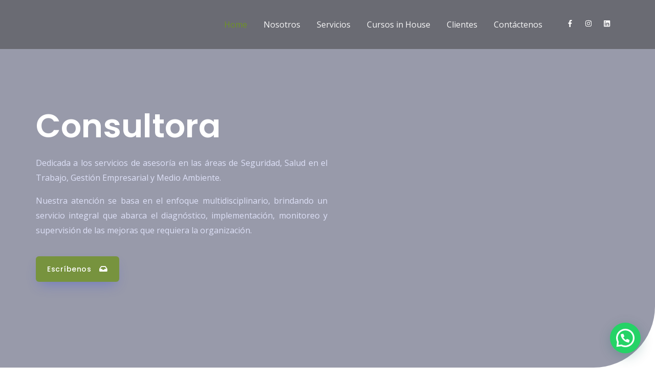

--- FILE ---
content_type: text/html; charset=UTF-8
request_url: http://agsconsultingsac.com/
body_size: 63522
content:
<!DOCTYPE html><html lang="es"><head>  <script>(function(w,d,s,l,i){w[l]=w[l]||[];w[l].push({'gtm.start':
new Date().getTime(),event:'gtm.js'});var f=d.getElementsByTagName(s)[0],
j=d.createElement(s),dl=l!='dataLayer'?'&l='+l:'';j.async=true;j.src=
'https://www.googletagmanager.com/gtm.js?id='+i+dl;f.parentNode.insertBefore(j,f);
})(window,document,'script','dataLayer','GTM-NHSR7GF');</script> <meta charset="UTF-8"><meta name="viewport" content="width=device-width, initial-scale=1"><link rel="profile" href="https://gmpg.org/xfn/11"><link media="all" href="http://agsconsultingsac.com/wp-content/cache/autoptimize/css/autoptimize_c9eef641bd4646a3bba95e61dfa460f7.css" rel="stylesheet" /><title>Asesoría en las áreas Seguridad y Salud en el Trabajo</title><meta name="description" content="AGS CONSULTING dedicada a los servicios de asesoría en las áreas de seguridad, salud en el trabajo, gestión empresarial y medio ambiente." /><meta name="robots" content="index, follow, max-snippet:-1, max-image-preview:large, max-video-preview:-1" /><link rel="canonical" href="https://agsconsultingsac.com/" /><meta property="og:locale" content="es_ES" /><meta property="og:type" content="website" /><meta property="og:title" content="AGS CONSULTING" /><meta property="og:description" content="Dedicada a los servicios de asesoría en las áreas de Seguridad, Salud en el Trabajo, Gestión Empresarial y Medio Ambiente." /><meta property="og:url" content="https://agsconsultingsac.com/" /><meta property="og:site_name" content="AGS CONSULTING S.A.C." /><meta property="article:publisher" content="https://www.facebook.com/AGSConsultingSAC" /><meta property="article:modified_time" content="2023-07-03T14:28:23+00:00" /><meta property="og:image" content="http://agsconsultingsac.com/wp-content/uploads/2020/08/logo-2.png" /><meta property="og:image:width" content="856" /><meta property="og:image:height" content="320" /><meta name="twitter:card" content="summary_large_image" /><meta name="twitter:label1" content="Tiempo de lectura"><meta name="twitter:data1" content="3 minutos"> <script type="application/ld+json" class="yoast-schema-graph">{"@context":"https://schema.org","@graph":[{"@type":"Organization","@id":"https://agsconsultingsac.com/#organization","name":"AGS Consulting","url":"https://agsconsultingsac.com/","sameAs":["https://www.facebook.com/AGSConsultingSAC"],"logo":{"@type":"ImageObject","@id":"https://agsconsultingsac.com/#logo","inLanguage":"es","url":"http://agsconsultingsac.com/wp-content/uploads/2020/08/logo-2.png","width":856,"height":320,"caption":"AGS Consulting"},"image":{"@id":"https://agsconsultingsac.com/#logo"}},{"@type":"WebSite","@id":"https://agsconsultingsac.com/#website","url":"https://agsconsultingsac.com/","name":"AGS CONSULTING S.A.C.","description":"AGS CONSULTING S.A.C.","publisher":{"@id":"https://agsconsultingsac.com/#organization"},"potentialAction":[{"@type":"SearchAction","target":"https://agsconsultingsac.com/?s={search_term_string}","query-input":"required name=search_term_string"}],"inLanguage":"es"},{"@type":"ImageObject","@id":"https://agsconsultingsac.com/#primaryimage","inLanguage":"es","url":"http://agsconsultingsac.com/wp-content/uploads/2020/08/nosotros.jpg","width":640,"height":960},{"@type":"WebPage","@id":"https://agsconsultingsac.com/#webpage","url":"https://agsconsultingsac.com/","name":"Asesor\u00eda en las \u00e1reas Seguridad y Salud en el Trabajo","isPartOf":{"@id":"https://agsconsultingsac.com/#website"},"about":{"@id":"https://agsconsultingsac.com/#organization"},"primaryImageOfPage":{"@id":"https://agsconsultingsac.com/#primaryimage"},"datePublished":"2017-09-14T10:39:55+00:00","dateModified":"2023-07-03T14:28:23+00:00","description":"AGS CONSULTING dedicada a los servicios de asesor\u00eda en las \u00e1reas de seguridad, salud en el trabajo, gesti\u00f3n empresarial y medio ambiente.","inLanguage":"es","potentialAction":[{"@type":"ReadAction","target":["https://agsconsultingsac.com/"]}]}]}</script> <meta name="google-site-verification" content="g4_KL5PFH6V4LM3nq7IjBOAdz53Z1Y5g7StJuGR4ja4" /><link rel='dns-prefetch' href='//fonts.googleapis.com' /><link rel='dns-prefetch' href='//s.w.org' /><link rel="alternate" type="application/rss+xml" title="AGS CONSULTING S.A.C. &raquo; Feed" href="http://agsconsultingsac.com/feed/" /><link rel="alternate" type="application/rss+xml" title="AGS CONSULTING S.A.C. &raquo; Feed de los comentarios" href="http://agsconsultingsac.com/comments/feed/" /><link rel="alternate" type="application/rss+xml" title="AGS CONSULTING S.A.C. &raquo; Comentario Home del feed" href="http://agsconsultingsac.com/asesoria-seguridad-salud-trabajo/feed/" /> <script>window._wpemojiSettings = {"baseUrl":"https:\/\/s.w.org\/images\/core\/emoji\/13.0.0\/72x72\/","ext":".png","svgUrl":"https:\/\/s.w.org\/images\/core\/emoji\/13.0.0\/svg\/","svgExt":".svg","source":{"concatemoji":"http:\/\/agsconsultingsac.com\/wp-includes\/js\/wp-emoji-release.min.js?ver=5.5.17"}};
			!function(e,a,t){var n,r,o,i=a.createElement("canvas"),p=i.getContext&&i.getContext("2d");function s(e,t){var a=String.fromCharCode;p.clearRect(0,0,i.width,i.height),p.fillText(a.apply(this,e),0,0);e=i.toDataURL();return p.clearRect(0,0,i.width,i.height),p.fillText(a.apply(this,t),0,0),e===i.toDataURL()}function c(e){var t=a.createElement("script");t.src=e,t.defer=t.type="text/javascript",a.getElementsByTagName("head")[0].appendChild(t)}for(o=Array("flag","emoji"),t.supports={everything:!0,everythingExceptFlag:!0},r=0;r<o.length;r++)t.supports[o[r]]=function(e){if(!p||!p.fillText)return!1;switch(p.textBaseline="top",p.font="600 32px Arial",e){case"flag":return s([127987,65039,8205,9895,65039],[127987,65039,8203,9895,65039])?!1:!s([55356,56826,55356,56819],[55356,56826,8203,55356,56819])&&!s([55356,57332,56128,56423,56128,56418,56128,56421,56128,56430,56128,56423,56128,56447],[55356,57332,8203,56128,56423,8203,56128,56418,8203,56128,56421,8203,56128,56430,8203,56128,56423,8203,56128,56447]);case"emoji":return!s([55357,56424,8205,55356,57212],[55357,56424,8203,55356,57212])}return!1}(o[r]),t.supports.everything=t.supports.everything&&t.supports[o[r]],"flag"!==o[r]&&(t.supports.everythingExceptFlag=t.supports.everythingExceptFlag&&t.supports[o[r]]);t.supports.everythingExceptFlag=t.supports.everythingExceptFlag&&!t.supports.flag,t.DOMReady=!1,t.readyCallback=function(){t.DOMReady=!0},t.supports.everything||(n=function(){t.readyCallback()},a.addEventListener?(a.addEventListener("DOMContentLoaded",n,!1),e.addEventListener("load",n,!1)):(e.attachEvent("onload",n),a.attachEvent("onreadystatechange",function(){"complete"===a.readyState&&t.readyCallback()})),(n=t.source||{}).concatemoji?c(n.concatemoji):n.wpemoji&&n.twemoji&&(c(n.twemoji),c(n.wpemoji)))}(window,document,window._wpemojiSettings);</script> <link rel='stylesheet' id='astra-google-fonts-css'  href='//fonts.googleapis.com/css?family=Open+Sans%3A400%7CPoppins%3A600%2C500&#038;display=fallback&#038;ver=2.5.4' media='all' /><link rel='stylesheet' id='elementor-post-532-css'  href='http://agsconsultingsac.com/wp-content/cache/autoptimize/css/autoptimize_single_65c2043e4e58df10abd7185c97378286.css?ver=1687885060' media='all' /><link rel='stylesheet' id='elementor-post-1817-css'  href='http://agsconsultingsac.com/wp-content/cache/autoptimize/css/autoptimize_single_a61f06e1eacc2090e8655298da05c273.css?ver=1688394505' media='all' /><link rel='stylesheet' id='elementor-post-449-css'  href='http://agsconsultingsac.com/wp-content/cache/autoptimize/css/autoptimize_single_1e80d36582a62a4d57eeb8dc6692815f.css?ver=1687885060' media='all' /><link rel='stylesheet' id='google-fonts-1-css'  href='https://fonts.googleapis.com/css?family=Roboto%3A100%2C100italic%2C200%2C200italic%2C300%2C300italic%2C400%2C400italic%2C500%2C500italic%2C600%2C600italic%2C700%2C700italic%2C800%2C800italic%2C900%2C900italic%7CRoboto+Slab%3A100%2C100italic%2C200%2C200italic%2C300%2C300italic%2C400%2C400italic%2C500%2C500italic%2C600%2C600italic%2C700%2C700italic%2C800%2C800italic%2C900%2C900italic&#038;ver=5.5.17' media='all' /> <!--[if IE]> <script src='http://agsconsultingsac.com/wp-content/themes/astra/assets/js/minified/flexibility.min.js?ver=2.5.4' id='astra-flexibility-js'></script> <script id='astra-flexibility-js-after'>flexibility(document.documentElement);</script> <![endif]--> <script src='http://agsconsultingsac.com/wp-includes/js/jquery/jquery.js?ver=1.12.4-wp' id='jquery-core-js'></script> <link rel="https://api.w.org/" href="http://agsconsultingsac.com/wp-json/" /><link rel="alternate" type="application/json" href="http://agsconsultingsac.com/wp-json/wp/v2/pages/1817" /><link rel="EditURI" type="application/rsd+xml" title="RSD" href="http://agsconsultingsac.com/xmlrpc.php?rsd" /><link rel="wlwmanifest" type="application/wlwmanifest+xml" href="http://agsconsultingsac.com/wp-includes/wlwmanifest.xml" /><meta name="generator" content="WordPress 5.5.17" /><link rel='shortlink' href='http://agsconsultingsac.com/' /><link rel="alternate" type="application/json+oembed" href="http://agsconsultingsac.com/wp-json/oembed/1.0/embed?url=http%3A%2F%2Fagsconsultingsac.com%2F" /><link rel="alternate" type="text/xml+oembed" href="http://agsconsultingsac.com/wp-json/oembed/1.0/embed?url=http%3A%2F%2Fagsconsultingsac.com%2F&#038;format=xml" />  <script>(function(i,s,o,g,r,a,m){i['GoogleAnalyticsObject']=r;i[r]=i[r]||function(){
			(i[r].q=i[r].q||[]).push(arguments)},i[r].l=1*new Date();a=s.createElement(o),
			m=s.getElementsByTagName(o)[0];a.async=1;a.src=g;m.parentNode.insertBefore(a,m)
			})(window,document,'script','https://www.google-analytics.com/analytics.js','ga');
			ga('create', 'UA-1666105-2', 'auto');
			ga('send', 'pageview');</script> <script>document.documentElement.className = document.documentElement.className.replace( 'no-js', 'js' );</script> <link rel="pingback" href="http://agsconsultingsac.com/xmlrpc.php"><link rel="icon" href="http://agsconsultingsac.com/wp-content/uploads/2020/08/cropped-logo-2-150x150.png" sizes="32x32" /><link rel="icon" href="http://agsconsultingsac.com/wp-content/uploads/2020/08/cropped-logo-2-300x300.png" sizes="192x192" /><link rel="apple-touch-icon" href="http://agsconsultingsac.com/wp-content/uploads/2020/08/cropped-logo-2-300x300.png" /><meta name="msapplication-TileImage" content="http://agsconsultingsac.com/wp-content/uploads/2020/08/cropped-logo-2-300x300.png" /></head><body itemtype='https://schema.org/WebPage' itemscope='itemscope' class="home page-template-default page page-id-1817 wp-custom-logo ehf-footer ehf-template-astra ehf-stylesheet-astra ast-desktop ast-page-builder-template ast-no-sidebar astra-2.5.4 ast-header-custom-item-inside ast-single-post ast-replace-site-logo-transparent ast-inherit-site-logo-transparent ast-theme-transparent-header elementor-default elementor-kit-532 elementor-page elementor-page-1817"> <noscript><iframe 
height="0" width="0" style="display:none;visibility:hidden" data-src="https://www.googletagmanager.com/ns.html?id=GTM-NHSR7GF" class="lazyload" src="[data-uri]"></iframe></noscript><div 
 class="hfeed site" id="page"> <a class="skip-link screen-reader-text" href="#content">Ir al contenido</a><header
 class="site-header header-main-layout-1 ast-primary-menu-enabled ast-hide-custom-menu-mobile ast-menu-toggle-icon ast-mobile-header-inline" id="masthead" itemtype="https://schema.org/WPHeader" itemscope="itemscope" itemid="#masthead"		><div class="main-header-bar-wrap"><div class="main-header-bar"><div class="ast-container"><div class="ast-flex main-header-container"><div class="site-branding"><div
 class="ast-site-identity" itemtype="https://schema.org/Organization" itemscope="itemscope"			> <span class="site-logo-img"><a href="http://agsconsultingsac.com/" class="custom-logo-link transparent-custom-logo" rel="home" itemprop="url"><img width="856" height="320"   alt="" loading="lazy" data-srcset="http://agsconsultingsac.com/wp-content/uploads/2020/08/logo-2.png 856w, http://agsconsultingsac.com/wp-content/uploads/2020/08/logo-2-300x112.png 300w, http://agsconsultingsac.com/wp-content/uploads/2020/08/logo-2-768x287.png 768w"  data-src="http://agsconsultingsac.com/wp-content/uploads/2020/08/logo-2.png" data-sizes="(max-width: 856px) 100vw, 856px" class="custom-logo lazyload" src="[data-uri]" /><noscript><img width="856" height="320" src="http://agsconsultingsac.com/wp-content/uploads/2020/08/logo-2.png" class="custom-logo" alt="" loading="lazy" srcset="http://agsconsultingsac.com/wp-content/uploads/2020/08/logo-2.png 856w, http://agsconsultingsac.com/wp-content/uploads/2020/08/logo-2-300x112.png 300w, http://agsconsultingsac.com/wp-content/uploads/2020/08/logo-2-768x287.png 768w" sizes="(max-width: 856px) 100vw, 856px" /></noscript></a></span></div></div><div class="ast-mobile-menu-buttons"><div class="ast-button-wrap"> <button type="button" class="menu-toggle main-header-menu-toggle  ast-mobile-menu-buttons-fill "  aria-controls='primary-menu' aria-expanded='false'> <span class="screen-reader-text">Menú principal</span> <span class="menu-toggle-icon"></span> </button></div></div><div class="ast-main-header-bar-alignment"><div class="main-header-bar-navigation"><nav class="ast-flex-grow-1 navigation-accessibility" id="site-navigation" aria-label="Navegación del sitio" itemtype="https://schema.org/SiteNavigationElement" itemscope="itemscope"><div class="main-navigation"><ul id="primary-menu" class="main-header-menu ast-nav-menu ast-flex ast-justify-content-flex-end  submenu-with-border"><li id="menu-item-16" class="menu-item menu-item-type-post_type menu-item-object-page menu-item-home current-menu-item page_item page-item-1817 current_page_item menu-item-16"><a href="http://agsconsultingsac.com/" aria-current="page" class="menu-link">Home</a></li><li id="menu-item-2079" class="menu-item menu-item-type-post_type menu-item-object-page menu-item-2079"><a href="http://agsconsultingsac.com/nosotros/" class="menu-link">Nosotros</a></li><li id="menu-item-18" class="menu-item menu-item-type-post_type menu-item-object-page menu-item-18"><a href="http://agsconsultingsac.com/servicios/" class="menu-link">Servicios</a></li><li id="menu-item-19" class="menu-item menu-item-type-post_type menu-item-object-page menu-item-19"><a href="http://agsconsultingsac.com/cursosinhouse/" class="menu-link">Cursos in House</a></li><li id="menu-item-2009" class="menu-item menu-item-type-post_type menu-item-object-page menu-item-2009"><a href="http://agsconsultingsac.com/clientes/" class="menu-link">Clientes</a></li><li id="menu-item-20" class="menu-item menu-item-type-post_type menu-item-object-page menu-item-20"><a href="http://agsconsultingsac.com/contactenos/" class="menu-link">Contáctenos</a></li><li class="ast-masthead-custom-menu-items widget-custom-menu-item"><div class="ast-header-widget-area"><aside id="astra-widget-social-profiles-2" class="widget astra-widget-social-profiles"><div class="astra-widget-social-profiles-inner clearfix inline circle icon-custom-color"><ul><li> <a href="https://www.facebook.com/AGSConsultingSAC" target="_blank" rel="noopener nofollow" aria-label="facebook-f"> <span class="ast-widget-icon facebook-f"> <svg xmlns="http://www.w3.org/2000/svg" viewBox="0 0 264 512" width=14 height=14 ><path d="M76.7 512V283H0v-91h76.7v-71.7C76.7 42.4 124.3 0 193.8 0c33.3 0 61.9 2.5 70.2 3.6V85h-48.2c-37.8 0-45.1 18-45.1 44.3V192H256l-11.7 91h-73.6v229"></path></svg> </span> </a></li><li> <a href="https://www.instagram.com/agsconsultingsac/" target="_blank" rel="noopener nofollow" aria-label="instagram"> <span class="ast-widget-icon instagram"> <svg xmlns="http://www.w3.org/2000/svg" viewBox="0 0 448 512" width=14 height=14 ><path d="M224.1 141c-63.6 0-114.9 51.3-114.9 114.9s51.3 114.9 114.9 114.9S339 319.5 339 255.9 287.7 141 224.1 141zm0 189.6c-41.1 0-74.7-33.5-74.7-74.7s33.5-74.7 74.7-74.7 74.7 33.5 74.7 74.7-33.6 74.7-74.7 74.7zm146.4-194.3c0 14.9-12 26.8-26.8 26.8-14.9 0-26.8-12-26.8-26.8s12-26.8 26.8-26.8 26.8 12 26.8 26.8zm76.1 27.2c-1.7-35.9-9.9-67.7-36.2-93.9-26.2-26.2-58-34.4-93.9-36.2-37-2.1-147.9-2.1-184.9 0-35.8 1.7-67.6 9.9-93.9 36.1s-34.4 58-36.2 93.9c-2.1 37-2.1 147.9 0 184.9 1.7 35.9 9.9 67.7 36.2 93.9s58 34.4 93.9 36.2c37 2.1 147.9 2.1 184.9 0 35.9-1.7 67.7-9.9 93.9-36.2 26.2-26.2 34.4-58 36.2-93.9 2.1-37 2.1-147.8 0-184.8zM398.8 388c-7.8 19.6-22.9 34.7-42.6 42.6-29.5 11.7-99.5 9-132.1 9s-102.7 2.6-132.1-9c-19.6-7.8-34.7-22.9-42.6-42.6-11.7-29.5-9-99.5-9-132.1s-2.6-102.7 9-132.1c7.8-19.6 22.9-34.7 42.6-42.6 29.5-11.7 99.5-9 132.1-9s102.7-2.6 132.1 9c19.6 7.8 34.7 22.9 42.6 42.6 11.7 29.5 9 99.5 9 132.1s2.7 102.7-9 132.1z"></path></svg> </span> </a></li><li> <a href="https://www.linkedin.com/in/agsconsultingsac/" target="_blank" rel="noopener nofollow" aria-label="linkedin"> <span class="ast-widget-icon linkedin"> <svg xmlns="http://www.w3.org/2000/svg" viewBox="0 0 448 512" width=14 height=14 ><path d="M416 32H31.9C14.3 32 0 46.5 0 64.3v383.4C0 465.5 14.3 480 31.9 480H416c17.6 0 32-14.5 32-32.3V64.3c0-17.8-14.4-32.3-32-32.3zM135.4 416H69V202.2h66.5V416zm-33.2-243c-21.3 0-38.5-17.3-38.5-38.5S80.9 96 102.2 96c21.2 0 38.5 17.3 38.5 38.5 0 21.3-17.2 38.5-38.5 38.5zm282.1 243h-66.4V312c0-24.8-.5-56.7-34.5-56.7-34.6 0-39.9 27-39.9 54.9V416h-66.4V202.2h63.7v29.2h.9c8.9-16.8 30.6-34.5 62.9-34.5 67.2 0 79.7 44.3 79.7 101.9V416z"></path></svg> </span> </a></li></ul></div></aside><aside id="astra-widget-social-profiles-4" class="widget astra-widget-social-profiles"><div class="astra-widget-social-profiles-inner clearfix inline simple icon-official-color"></div></aside></div></li></ul></div></nav></div></div></div></div></div></div></header><div id="content" class="site-content"><div class="ast-container"><div id="primary" class="content-area primary"><main id="main" class="site-main"><article 
 class="post-1817 page type-page status-publish ast-article-single" id="post-1817" itemtype="https://schema.org/CreativeWork" itemscope="itemscope"><header class="entry-header ast-header-without-markup"></header><div class="entry-content clear" 
 itemprop="text"	><div data-elementor-type="wp-page" data-elementor-id="1817" class="elementor elementor-1817" data-elementor-settings="[]"><div class="elementor-inner"><div class="elementor-section-wrap"><section class="elementor-section elementor-top-section elementor-element elementor-element-28df5a0 elementor-section-height-full elementor-section-boxed elementor-section-height-default elementor-section-items-middle" data-id="28df5a0" data-element_type="section" data-settings="{&quot;background_background&quot;:&quot;classic&quot;}"><div class="elementor-background-overlay"></div><div class="elementor-container elementor-column-gap-no"><div class="elementor-row"><div class="elementor-column elementor-col-100 elementor-top-column elementor-element elementor-element-db24748" data-id="db24748" data-element_type="column"><div class="elementor-column-wrap elementor-element-populated"><div class="elementor-widget-wrap"><div class="elementor-element elementor-element-d65bbe4 elementor-invisible elementor-widget elementor-widget-heading" data-id="d65bbe4" data-element_type="widget" data-settings="{&quot;_animation&quot;:&quot;fadeIn&quot;,&quot;_animation_delay&quot;:&quot;200&quot;}" data-widget_type="heading.default"><div class="elementor-widget-container"><h1 class="elementor-heading-title elementor-size-default">Consultora</h1></div></div><div class="elementor-element elementor-element-2201d85 elementor-widget elementor-widget-text-editor" data-id="2201d85" data-element_type="widget" data-widget_type="text-editor.default"><div class="elementor-widget-container"><div class="elementor-text-editor elementor-clearfix"><p>Dedicada a los servicios de asesoría en las áreas de Seguridad, Salud en el Trabajo, Gestión Empresarial y Medio Ambiente.</p><p>Nuestra atención se basa en el enfoque multidisciplinario, brindando un servicio integral que abarca el diagnóstico, implementación, monitoreo y supervisión de las mejoras que requiera la organización.</p></div></div></div><div class="elementor-element elementor-element-e0c9162 elementor-mobile-align-center elementor-widget elementor-widget-button" data-id="e0c9162" data-element_type="widget" data-widget_type="button.default"><div class="elementor-widget-container"><div class="elementor-button-wrapper"> <a href="mailto:slujan@agsconsultingsac.com" class="elementor-button-link elementor-button elementor-size-sm" role="button"> <span class="elementor-button-content-wrapper"> <span class="elementor-button-icon elementor-align-icon-right"> <i aria-hidden="true" class="fas fa-inbox"></i> </span> <span class="elementor-button-text">Escríbenos</span> </span> </a></div></div></div></div></div></div></div></div></section><section class="elementor-section elementor-top-section elementor-element elementor-element-5851200 elementor-section-content-middle elementor-section-boxed elementor-section-height-default elementor-section-height-default" data-id="5851200" data-element_type="section" data-settings="{&quot;background_background&quot;:&quot;classic&quot;}"><div class="elementor-container elementor-column-gap-no"><div class="elementor-row"><div class="elementor-column elementor-col-100 elementor-top-column elementor-element elementor-element-0fe39c9" data-id="0fe39c9" data-element_type="column"><div class="elementor-column-wrap elementor-element-populated"><div class="elementor-widget-wrap"><div class="elementor-element elementor-element-41bafc2 elementor-widget elementor-widget-heading" data-id="41bafc2" data-element_type="widget" data-widget_type="heading.default"><div class="elementor-widget-container"><h2 class="elementor-heading-title elementor-size-default">Consultoría Empresarial</h2></div></div><div class="elementor-element elementor-element-e60ef35 elementor-widget elementor-widget-text-editor" data-id="e60ef35" data-element_type="widget" data-widget_type="text-editor.default"><div class="elementor-widget-container"><div class="elementor-text-editor elementor-clearfix"><p>Nuestra experiencia comprende empresas de producción y de servicios, públicas y privadas, nacionales e internacionales de diversos sectores de la economía nacional.</p></div></div></div><div class="elementor-element elementor-element-e03e3a8 elementor-align-center elementor-mobile-align-left elementor-widget elementor-widget-button" data-id="e03e3a8" data-element_type="widget" data-widget_type="button.default"><div class="elementor-widget-container"><div class="elementor-button-wrapper"> <a href="http://agsconsultingsac.com/servicios/" class="elementor-button-link elementor-button elementor-size-sm" role="button"> <span class="elementor-button-content-wrapper"> <span class="elementor-button-icon elementor-align-icon-right"> <i aria-hidden="true" class="fas fa-long-arrow-alt-right"></i> </span> <span class="elementor-button-text">Conócenos</span> </span> </a></div></div></div><section class="elementor-section elementor-inner-section elementor-element elementor-element-4e78609 elementor-section-boxed elementor-section-height-default elementor-section-height-default" data-id="4e78609" data-element_type="section"><div class="elementor-container elementor-column-gap-no"><div class="elementor-row"><div class="elementor-column elementor-col-33 elementor-inner-column elementor-element elementor-element-ecc0068" data-id="ecc0068" data-element_type="column" data-settings="{&quot;background_background&quot;:&quot;classic&quot;}"><div class="elementor-column-wrap elementor-element-populated"><div class="elementor-widget-wrap"><div class="elementor-element elementor-element-c7c44ac elementor-view-stacked elementor-shape-circle elementor-position-top elementor-vertical-align-top elementor-widget elementor-widget-icon-box" data-id="c7c44ac" data-element_type="widget" data-widget_type="icon-box.default"><div class="elementor-widget-container"><div class="elementor-icon-box-wrapper"><div class="elementor-icon-box-icon"> <a class="elementor-icon elementor-animation-" href="http://agsconsultingsac.com/asesoria/"> <i aria-hidden="true" class="fas fa-cube"></i> </a></div><div class="elementor-icon-box-content"><h5 class="elementor-icon-box-title"> <a href="http://agsconsultingsac.com/asesoria/">ASESORÍA</a></h5><p class="elementor-icon-box-description">La ley de Seguridad y Salud en el Trabajo (Ley Nº 29783), su Reglamento y sus modificatorias se promulgó en respuesta a la urgente demanda de contar con una norma en seguridad</p></div></div></div></div></div></div></div><div class="elementor-column elementor-col-33 elementor-inner-column elementor-element elementor-element-f5b0d9b" data-id="f5b0d9b" data-element_type="column" data-settings="{&quot;background_background&quot;:&quot;classic&quot;}"><div class="elementor-column-wrap elementor-element-populated"><div class="elementor-widget-wrap"><div class="elementor-element elementor-element-7a67f09 elementor-view-stacked elementor-shape-circle elementor-position-top elementor-vertical-align-top elementor-widget elementor-widget-icon-box" data-id="7a67f09" data-element_type="widget" data-widget_type="icon-box.default"><div class="elementor-widget-container"><div class="elementor-icon-box-wrapper"><div class="elementor-icon-box-icon"> <a class="elementor-icon elementor-animation-" href="http://agsconsultingsac.com/ergonomia"> <i aria-hidden="true" class="fas fa-people-carry"></i> </a></div><div class="elementor-icon-box-content"><h5 class="elementor-icon-box-title"> <a href="http://agsconsultingsac.com/ergonomia">ERGONOMÍA</a></h5><p class="elementor-icon-box-description">Estudio de las condiciones de adaptación de un lugar de trabajo, una máquina, un vehículo, etc., a las características físicas y psicológicas del trabajador o el usuario ...</p></div></div></div></div></div></div></div><div class="elementor-column elementor-col-33 elementor-inner-column elementor-element elementor-element-b6261c7" data-id="b6261c7" data-element_type="column" data-settings="{&quot;background_background&quot;:&quot;classic&quot;}"><div class="elementor-column-wrap elementor-element-populated"><div class="elementor-widget-wrap"><div class="elementor-element elementor-element-88a93a8 elementor-view-stacked elementor-shape-circle elementor-position-top elementor-vertical-align-top elementor-widget elementor-widget-icon-box" data-id="88a93a8" data-element_type="widget" data-widget_type="icon-box.default"><div class="elementor-widget-container"><div class="elementor-icon-box-wrapper"><div class="elementor-icon-box-icon"> <a class="elementor-icon elementor-animation-" href="http://agsconsultingsac.com/seguridad/"> <i aria-hidden="true" class="fas fa-tachometer-alt"></i> </a></div><div class="elementor-icon-box-content"><h5 class="elementor-icon-box-title"> <a href="http://agsconsultingsac.com/seguridad/">SEGURIDAD</a></h5><p class="elementor-icon-box-description">Selección de Equipos de protección personal, Estudios de identificación de condiciones peligrosas en el lugar de trabajo, evaluación de los riesgos asociados ...</p></div></div></div></div></div></div></div></div></div></section><section class="elementor-section elementor-inner-section elementor-element elementor-element-cf1d3be elementor-section-boxed elementor-section-height-default elementor-section-height-default" data-id="cf1d3be" data-element_type="section"><div class="elementor-container elementor-column-gap-no"><div class="elementor-row"><div class="elementor-column elementor-col-33 elementor-inner-column elementor-element elementor-element-d186d72" data-id="d186d72" data-element_type="column" data-settings="{&quot;background_background&quot;:&quot;classic&quot;}"><div class="elementor-column-wrap elementor-element-populated"><div class="elementor-widget-wrap"><div class="elementor-element elementor-element-84f6a33 elementor-view-stacked elementor-shape-circle elementor-position-top elementor-vertical-align-top elementor-widget elementor-widget-icon-box" data-id="84f6a33" data-element_type="widget" data-widget_type="icon-box.default"><div class="elementor-widget-container"><div class="elementor-icon-box-wrapper"><div class="elementor-icon-box-icon"> <a class="elementor-icon elementor-animation-" href="http://agsconsultingsac.com/capacitacion/"> <i aria-hidden="true" class="fas fa-book"></i> </a></div><div class="elementor-icon-box-content"><h5 class="elementor-icon-box-title"> <a href="http://agsconsultingsac.com/capacitacion/">CURSOS IN HOUSE</a></h5><p class="elementor-icon-box-description">Elaboración de cursos a la medida y solicitud del cliente que se desarrollan en sus centros laborales, en horario y fechas coordinadas...</p></div></div></div></div></div></div></div><div class="elementor-column elementor-col-33 elementor-inner-column elementor-element elementor-element-7174b77" data-id="7174b77" data-element_type="column" data-settings="{&quot;background_background&quot;:&quot;classic&quot;}"><div class="elementor-column-wrap elementor-element-populated"><div class="elementor-widget-wrap"><div class="elementor-element elementor-element-5f67dc0 elementor-view-stacked elementor-shape-circle elementor-position-top elementor-vertical-align-top elementor-widget elementor-widget-icon-box" data-id="5f67dc0" data-element_type="widget" data-widget_type="icon-box.default"><div class="elementor-widget-container"><div class="elementor-icon-box-wrapper"><div class="elementor-icon-box-icon"> <a class="elementor-icon elementor-animation-" href="http://agsconsultingsac.com/defensacivil/"> <i aria-hidden="true" class="fas fa-hard-hat"></i> </a></div><div class="elementor-icon-box-content"><h5 class="elementor-icon-box-title"> <a href="http://agsconsultingsac.com/defensacivil/">ASESORÍA PARA OBTENER EL CERTIFICADO DE DEFENSA CIVIL </a></h5><p class="elementor-icon-box-description"><span style="font-size: 16px; font-style: normal; font-weight: 400; text-align: justify; white-space-collapse: collapse;">Elaboración del Expediente Técnico para su presentación en la Municipalidad para empresas de todos los sectores económicos.</span></p></div></div></div></div></div></div></div><div class="elementor-column elementor-col-33 elementor-inner-column elementor-element elementor-element-85fd9fa" data-id="85fd9fa" data-element_type="column" data-settings="{&quot;background_background&quot;:&quot;classic&quot;}"><div class="elementor-column-wrap elementor-element-populated"><div class="elementor-widget-wrap"><div class="elementor-element elementor-element-16db822 elementor-view-stacked elementor-shape-circle elementor-position-top elementor-vertical-align-top elementor-widget elementor-widget-icon-box" data-id="16db822" data-element_type="widget" data-widget_type="icon-box.default"><div class="elementor-widget-container"><div class="elementor-icon-box-wrapper"><div class="elementor-icon-box-icon"> <a class="elementor-icon elementor-animation-" href="http://agsconsultingsac.com/gestionambiental/"> <i aria-hidden="true" class="fas fa-radiation"></i> </a></div><div class="elementor-icon-box-content"><h5 class="elementor-icon-box-title"> <a href="http://agsconsultingsac.com/gestionambiental/">ASESORÍA EN GESTIÓN AMBIENTAL</a></h5><p class="elementor-icon-box-description">Desarrollo de planes de gestión participativa para el manejo ambiental. Adecuación de la empresa a las normas ambientales vigentes ...</p></div></div></div></div></div></div></div></div></div></section></div></div></div></div></div></section><section class="elementor-section elementor-top-section elementor-element elementor-element-1c157c8 elementor-section-content-middle elementor-section-boxed elementor-section-height-default elementor-section-height-default" data-id="1c157c8" data-element_type="section" data-settings="{&quot;background_background&quot;:&quot;classic&quot;}"><div class="elementor-background-overlay"></div><div class="elementor-container elementor-column-gap-no"><div class="elementor-row"><div class="elementor-column elementor-col-33 elementor-top-column elementor-element elementor-element-cda9d63" data-id="cda9d63" data-element_type="column" data-settings="{&quot;background_background&quot;:&quot;classic&quot;}"><div class="elementor-column-wrap elementor-element-populated"><div class="elementor-widget-wrap"><div class="elementor-element elementor-element-94df368 elementor-widget elementor-widget-image" data-id="94df368" data-element_type="widget" data-widget_type="image.default"><div class="elementor-widget-container"><div class="elementor-image"> <a href="https://petrusdesign.com/ags/cursosinhouse/" class="broken_link"> <img width="640" height="960"   alt="" loading="lazy" data-srcset="http://agsconsultingsac.com/wp-content/uploads/2020/08/nosotros.jpg 640w, http://agsconsultingsac.com/wp-content/uploads/2020/08/nosotros-200x300.jpg 200w"  data-src="http://agsconsultingsac.com/wp-content/uploads/2020/08/nosotros.jpg" data-sizes="(max-width: 640px) 100vw, 640px" class="attachment-large size-large lazyload" src="[data-uri]" /><noscript><img width="640" height="960" src="http://agsconsultingsac.com/wp-content/uploads/2020/08/nosotros.jpg" class="attachment-large size-large" alt="" loading="lazy" srcset="http://agsconsultingsac.com/wp-content/uploads/2020/08/nosotros.jpg 640w, http://agsconsultingsac.com/wp-content/uploads/2020/08/nosotros-200x300.jpg 200w" sizes="(max-width: 640px) 100vw, 640px" /></noscript> </a></div></div></div></div></div></div><div class="elementor-column elementor-col-66 elementor-top-column elementor-element elementor-element-d3314b4" data-id="d3314b4" data-element_type="column" data-settings="{&quot;background_background&quot;:&quot;classic&quot;}"><div class="elementor-column-wrap elementor-element-populated"><div class="elementor-widget-wrap"><div class="elementor-element elementor-element-5c5ce98 elementor-widget elementor-widget-heading" data-id="5c5ce98" data-element_type="widget" data-widget_type="heading.default"><div class="elementor-widget-container"><h3 class="elementor-heading-title elementor-size-default"><a href="http://agsconsultingsac.com/wp-content/uploads/2023/07/ASESORIA-PERIODICA-1.pdf" target="_blank">Programa de Asesoría Continua</a></h3></div></div><div class="elementor-element elementor-element-4a4a298 elementor-widget elementor-widget-text-editor" data-id="4a4a298" data-element_type="widget" data-widget_type="text-editor.default"><div class="elementor-widget-container"><div class="elementor-text-editor elementor-clearfix"><p>AGS CONSULTING S.A.C. cuenta con amplia experiencia en el rubro abordando diversos aspectos en la implementación del Sistema de Gestión de Seguridad y Salud en el Trabajo. La Asesoría puede ser mensual o trimestral acorde a las necesidades de la empresa.</p></div></div></div><div class="elementor-element elementor-element-419652a elementor-widget elementor-widget-button" data-id="419652a" data-element_type="widget" data-widget_type="button.default"><div class="elementor-widget-container"><div class="elementor-button-wrapper"> <a href="http://agsconsultingsac.com/wp-content/uploads/2023/07/ASESORIA-PERIODICA-1.pdf" target="_blank" class="elementor-button-link elementor-button elementor-size-sm" role="button"> <span class="elementor-button-content-wrapper"> <span class="elementor-button-icon elementor-align-icon-right"> <i aria-hidden="true" class="fas fa-long-arrow-alt-right"></i> </span> <span class="elementor-button-text">Ver más</span> </span> </a></div></div></div></div></div></div></div></div></section><section class="elementor-section elementor-top-section elementor-element elementor-element-ff54e4f elementor-section-boxed elementor-section-height-default elementor-section-height-default" data-id="ff54e4f" data-element_type="section" data-settings="{&quot;background_background&quot;:&quot;classic&quot;}"><div class="elementor-container elementor-column-gap-no"><div class="elementor-row"><div class="elementor-column elementor-col-100 elementor-top-column elementor-element elementor-element-408eef9" data-id="408eef9" data-element_type="column"><div class="elementor-column-wrap elementor-element-populated"><div class="elementor-widget-wrap"><section class="elementor-section elementor-inner-section elementor-element elementor-element-ecc5d8a elementor-section-content-middle elementor-section-boxed elementor-section-height-default elementor-section-height-default" data-id="ecc5d8a" data-element_type="section"><div class="elementor-container elementor-column-gap-no"><div class="elementor-row"><div class="elementor-column elementor-col-50 elementor-inner-column elementor-element elementor-element-37ebdd3" data-id="37ebdd3" data-element_type="column"><div class="elementor-column-wrap elementor-element-populated"><div class="elementor-widget-wrap"><div class="elementor-element elementor-element-6e0aa16 elementor-widget elementor-widget-heading" data-id="6e0aa16" data-element_type="widget" data-widget_type="heading.default"><div class="elementor-widget-container"><h2 class="elementor-heading-title elementor-size-default">Temas de interes</h2></div></div><div class="elementor-element elementor-element-57daf6a elementor-view-stacked elementor-position-left elementor-widget__width-initial elementor-shape-circle elementor-vertical-align-top elementor-widget elementor-widget-icon-box" data-id="57daf6a" data-element_type="widget" data-widget_type="icon-box.default"><div class="elementor-widget-container"><div class="elementor-icon-box-wrapper"><div class="elementor-icon-box-icon"> <span class="elementor-icon elementor-animation-" > <i aria-hidden="true" class="fas fa-cube"></i> </span></div><div class="elementor-icon-box-content"><h6 class="elementor-icon-box-title"> <span >NORMAS TÉCNICAS Y SECTORIALES</span></h6></div></div></div></div><div class="elementor-element elementor-element-6c0e7aa elementor-view-stacked elementor-position-left elementor-widget__width-initial elementor-shape-circle elementor-vertical-align-top elementor-widget elementor-widget-icon-box" data-id="6c0e7aa" data-element_type="widget" data-widget_type="icon-box.default"><div class="elementor-widget-container"><div class="elementor-icon-box-wrapper"><div class="elementor-icon-box-icon"> <span class="elementor-icon elementor-animation-" > <i aria-hidden="true" class="fas fa-swatchbook"></i> </span></div><div class="elementor-icon-box-content"><h6 class="elementor-icon-box-title"> <span >NORMATIVA RELACIONADA AL COVID-19</span></h6></div></div></div></div><div class="elementor-element elementor-element-549364d elementor-widget elementor-widget-button" data-id="549364d" data-element_type="widget" data-widget_type="button.default"><div class="elementor-widget-container"><div class="elementor-button-wrapper"> <a href="http://agsconsultingsac.com/servicios/#temasinteres" class="elementor-button-link elementor-button elementor-size-sm" role="button"> <span class="elementor-button-content-wrapper"> <span class="elementor-button-icon elementor-align-icon-right"> <i aria-hidden="true" class="fas fa-long-arrow-alt-right"></i> </span> <span class="elementor-button-text">Leer más...</span> </span> </a></div></div></div></div></div></div><div class="elementor-column elementor-col-50 elementor-inner-column elementor-element elementor-element-6e169ca" data-id="6e169ca" data-element_type="column" data-settings="{&quot;background_background&quot;:&quot;classic&quot;}"><div class="elementor-column-wrap elementor-element-populated"><div class="elementor-background-overlay"></div><div class="elementor-widget-wrap"><div class="elementor-element elementor-element-e82bd7a elementor-widget elementor-widget-image" data-id="e82bd7a" data-element_type="widget" data-widget_type="image.default"><div class="elementor-widget-container"><div class="elementor-image"> <a href="http://agsconsultingsac.com/servicios/#temasinteres"> <img  title="links" alt="links" data-src="http://agsconsultingsac.com/wp-content/uploads/elementor/thumbs/links-pu5f90u43kwoz8gcqlxg3p1phuwjpk56h06pca56w0.jpg" class="lazyload" src="[data-uri]" /><noscript><img src="http://agsconsultingsac.com/wp-content/uploads/elementor/thumbs/links-pu5f90u43kwoz8gcqlxg3p1phuwjpk56h06pca56w0.jpg" title="links" alt="links" /></noscript> </a></div></div></div><div class="elementor-element elementor-element-707615e elementor-view-stacked elementor-position-left elementor-absolute elementor-shape-circle elementor-vertical-align-top elementor-widget elementor-widget-icon-box" data-id="707615e" data-element_type="widget" data-settings="{&quot;_position&quot;:&quot;absolute&quot;}" data-widget_type="icon-box.default"><div class="elementor-widget-container"><div class="elementor-icon-box-wrapper"><div class="elementor-icon-box-icon"> <span class="elementor-icon elementor-animation-" > <i aria-hidden="true" class="fas fa-toolbox"></i> </span></div><div class="elementor-icon-box-content"><h6 class="elementor-icon-box-title"> <span >Normativa relacionada al sistema de gestión de seguridad y salud en el trabajo</span></h6></div></div></div></div></div></div></div></div></div></section></div></div></div></div></div></section><section class="elementor-section elementor-top-section elementor-element elementor-element-3f0c662 elementor-section-boxed elementor-section-height-default elementor-section-height-default" data-id="3f0c662" data-element_type="section" data-settings="{&quot;background_background&quot;:&quot;classic&quot;}"><div class="elementor-container elementor-column-gap-no"><div class="elementor-row"><div class="elementor-column elementor-col-100 elementor-top-column elementor-element elementor-element-90e8ab5" data-id="90e8ab5" data-element_type="column"><div class="elementor-column-wrap elementor-element-populated"><div class="elementor-widget-wrap"><div class="elementor-element elementor-element-c12080d elementor-widget__width-initial elementor-widget-mobile__width-inherit elementor-widget elementor-widget-image" data-id="c12080d" data-element_type="widget" data-widget_type="image.default"><div class="elementor-widget-container"><div class="elementor-image"> <img width="1024" height="683"   alt="" loading="lazy" data-srcset="http://agsconsultingsac.com/wp-content/uploads/2020/08/covid1-1024x683.jpg 1024w, http://agsconsultingsac.com/wp-content/uploads/2020/08/covid1-300x200.jpg 300w, http://agsconsultingsac.com/wp-content/uploads/2020/08/covid1-768x512.jpg 768w, http://agsconsultingsac.com/wp-content/uploads/2020/08/covid1.jpg 1200w"  data-src="http://agsconsultingsac.com/wp-content/uploads/2020/08/covid1-1024x683.jpg" data-sizes="(max-width: 1024px) 100vw, 1024px" class="attachment-large size-large lazyload" src="[data-uri]" /><noscript><img width="1024" height="683" src="http://agsconsultingsac.com/wp-content/uploads/2020/08/covid1-1024x683.jpg" class="attachment-large size-large" alt="" loading="lazy" srcset="http://agsconsultingsac.com/wp-content/uploads/2020/08/covid1-1024x683.jpg 1024w, http://agsconsultingsac.com/wp-content/uploads/2020/08/covid1-300x200.jpg 300w, http://agsconsultingsac.com/wp-content/uploads/2020/08/covid1-768x512.jpg 768w, http://agsconsultingsac.com/wp-content/uploads/2020/08/covid1.jpg 1200w" sizes="(max-width: 1024px) 100vw, 1024px" /></noscript></div></div></div><div class="elementor-element elementor-element-2ed85ef elementor-widget__width-initial elementor-widget-mobile__width-inherit elementor-widget elementor-widget-image" data-id="2ed85ef" data-element_type="widget" data-widget_type="image.default"><div class="elementor-widget-container"><div class="elementor-image"> <img width="768" height="528"   alt="" loading="lazy" data-srcset="http://agsconsultingsac.com/wp-content/uploads/2020/08/science-in-hd-i4ABHj811N0-unsplash-768x528.jpg 768w, http://agsconsultingsac.com/wp-content/uploads/2020/08/science-in-hd-i4ABHj811N0-unsplash-300x206.jpg 300w, http://agsconsultingsac.com/wp-content/uploads/2020/08/science-in-hd-i4ABHj811N0-unsplash-1024x704.jpg 1024w, http://agsconsultingsac.com/wp-content/uploads/2020/08/science-in-hd-i4ABHj811N0-unsplash-1536x1056.jpg 1536w, http://agsconsultingsac.com/wp-content/uploads/2020/08/science-in-hd-i4ABHj811N0-unsplash.jpg 1800w"  data-src="http://agsconsultingsac.com/wp-content/uploads/2020/08/science-in-hd-i4ABHj811N0-unsplash-768x528.jpg" data-sizes="(max-width: 768px) 100vw, 768px" class="attachment-medium_large size-medium_large lazyload" src="[data-uri]" /><noscript><img width="768" height="528" src="http://agsconsultingsac.com/wp-content/uploads/2020/08/science-in-hd-i4ABHj811N0-unsplash-768x528.jpg" class="attachment-medium_large size-medium_large" alt="" loading="lazy" srcset="http://agsconsultingsac.com/wp-content/uploads/2020/08/science-in-hd-i4ABHj811N0-unsplash-768x528.jpg 768w, http://agsconsultingsac.com/wp-content/uploads/2020/08/science-in-hd-i4ABHj811N0-unsplash-300x206.jpg 300w, http://agsconsultingsac.com/wp-content/uploads/2020/08/science-in-hd-i4ABHj811N0-unsplash-1024x704.jpg 1024w, http://agsconsultingsac.com/wp-content/uploads/2020/08/science-in-hd-i4ABHj811N0-unsplash-1536x1056.jpg 1536w, http://agsconsultingsac.com/wp-content/uploads/2020/08/science-in-hd-i4ABHj811N0-unsplash.jpg 1800w" sizes="(max-width: 768px) 100vw, 768px" /></noscript></div></div></div><div class="elementor-element elementor-element-8bee50c elementor-widget__width-initial elementor-widget-tablet__width-initial elementor-widget-mobile__width-inherit elementor-widget elementor-widget-image" data-id="8bee50c" data-element_type="widget" data-widget_type="image.default"><div class="elementor-widget-container"><div class="elementor-image"> <img width="150" height="150"   alt="" loading="lazy" data-src="http://agsconsultingsac.com/wp-content/uploads/2020/08/vision2-150x150.jpg" class="attachment-thumbnail size-thumbnail lazyload" src="[data-uri]" /><noscript><img width="150" height="150" src="http://agsconsultingsac.com/wp-content/uploads/2020/08/vision2-150x150.jpg" class="attachment-thumbnail size-thumbnail" alt="" loading="lazy" /></noscript></div></div></div><div class="elementor-element elementor-element-4eb311d elementor-widget__width-initial elementor-widget-tablet__width-initial elementor-widget-mobile__width-inherit elementor-widget elementor-widget-image" data-id="4eb311d" data-element_type="widget" data-widget_type="image.default"><div class="elementor-widget-container"><div class="elementor-image"> <img width="640" height="720"   alt="" loading="lazy" data-srcset="http://agsconsultingsac.com/wp-content/uploads/2020/08/inhouse1.jpg 640w, http://agsconsultingsac.com/wp-content/uploads/2020/08/inhouse1-267x300.jpg 267w"  data-src="http://agsconsultingsac.com/wp-content/uploads/2020/08/inhouse1.jpg" data-sizes="(max-width: 640px) 100vw, 640px" class="attachment-medium_large size-medium_large lazyload" src="[data-uri]" /><noscript><img width="640" height="720" src="http://agsconsultingsac.com/wp-content/uploads/2020/08/inhouse1.jpg" class="attachment-medium_large size-medium_large" alt="" loading="lazy" srcset="http://agsconsultingsac.com/wp-content/uploads/2020/08/inhouse1.jpg 640w, http://agsconsultingsac.com/wp-content/uploads/2020/08/inhouse1-267x300.jpg 267w" sizes="(max-width: 640px) 100vw, 640px" /></noscript></div></div></div><div class="elementor-element elementor-element-6835dd5 elementor-widget__width-initial elementor-widget-tablet__width-initial elementor-widget-mobile__width-inherit elementor-widget elementor-widget-image" data-id="6835dd5" data-element_type="widget" data-widget_type="image.default"><div class="elementor-widget-container"><div class="elementor-image"> <img width="267" height="300"   alt="" loading="lazy" data-srcset="http://agsconsultingsac.com/wp-content/uploads/2020/08/links-267x300.jpg 267w, http://agsconsultingsac.com/wp-content/uploads/2020/08/links.jpg 640w"  data-src="http://agsconsultingsac.com/wp-content/uploads/2020/08/links-267x300.jpg" data-sizes="(max-width: 267px) 100vw, 267px" class="attachment-medium size-medium lazyload" src="[data-uri]" /><noscript><img width="267" height="300" src="http://agsconsultingsac.com/wp-content/uploads/2020/08/links-267x300.jpg" class="attachment-medium size-medium" alt="" loading="lazy" srcset="http://agsconsultingsac.com/wp-content/uploads/2020/08/links-267x300.jpg 267w, http://agsconsultingsac.com/wp-content/uploads/2020/08/links.jpg 640w" sizes="(max-width: 267px) 100vw, 267px" /></noscript></div></div></div><div class="elementor-element elementor-element-5e44a2f elementor-widget__width-initial elementor-widget-tablet__width-initial elementor-widget-mobile__width-inherit elementor-widget elementor-widget-image" data-id="5e44a2f" data-element_type="widget" data-widget_type="image.default"><div class="elementor-widget-container"><div class="elementor-image"> <img width="267" height="300"   alt="" loading="lazy" data-srcset="http://agsconsultingsac.com/wp-content/uploads/2020/08/inhouse2-267x300.jpg 267w, http://agsconsultingsac.com/wp-content/uploads/2020/08/inhouse2.jpg 640w"  data-src="http://agsconsultingsac.com/wp-content/uploads/2020/08/inhouse2-267x300.jpg" data-sizes="(max-width: 267px) 100vw, 267px" class="attachment-medium size-medium lazyload" src="[data-uri]" /><noscript><img width="267" height="300" src="http://agsconsultingsac.com/wp-content/uploads/2020/08/inhouse2-267x300.jpg" class="attachment-medium size-medium" alt="" loading="lazy" srcset="http://agsconsultingsac.com/wp-content/uploads/2020/08/inhouse2-267x300.jpg 267w, http://agsconsultingsac.com/wp-content/uploads/2020/08/inhouse2.jpg 640w" sizes="(max-width: 267px) 100vw, 267px" /></noscript></div></div></div></div></div></div></div></div></section></div></div></div></div></article></main></div></div></div><footer itemtype="https://schema.org/WPFooter" itemscope="itemscope" id="colophon" role="contentinfo"><div class='footer-width-fixer'><div data-elementor-type="wp-post" data-elementor-id="449" class="elementor elementor-449" data-elementor-settings="[]"><div class="elementor-inner"><div class="elementor-section-wrap"><section class="elementor-section elementor-top-section elementor-element elementor-element-5c20ff2 elementor-section-boxed elementor-section-height-default elementor-section-height-default" data-id="5c20ff2" data-element_type="section" data-settings="{&quot;background_background&quot;:&quot;classic&quot;}"><div class="elementor-container elementor-column-gap-no"><div class="elementor-row"><div class="elementor-column elementor-col-25 elementor-top-column elementor-element elementor-element-22fb65c" data-id="22fb65c" data-element_type="column"><div class="elementor-column-wrap elementor-element-populated"><div class="elementor-widget-wrap"><div class="elementor-element elementor-element-37847c9 elementor-position-top elementor-vertical-align-top elementor-widget elementor-widget-image-box" data-id="37847c9" data-element_type="widget" data-widget_type="image-box.default"><div class="elementor-widget-container"><div class="elementor-image-box-wrapper"><figure class="elementor-image-box-img"><img width="300" height="112"   alt="" loading="lazy" data-srcset="http://agsconsultingsac.com/wp-content/uploads/2020/08/logo-2-300x112.png 300w, http://agsconsultingsac.com/wp-content/uploads/2020/08/logo-2-768x287.png 768w, http://agsconsultingsac.com/wp-content/uploads/2020/08/logo-2.png 856w"  data-src="http://agsconsultingsac.com/wp-content/uploads/2020/08/logo-2-300x112.png" data-sizes="(max-width: 300px) 100vw, 300px" class="attachment-medium size-medium lazyload" src="[data-uri]" /><noscript><img width="300" height="112" src="http://agsconsultingsac.com/wp-content/uploads/2020/08/logo-2-300x112.png" class="attachment-medium size-medium" alt="" loading="lazy" srcset="http://agsconsultingsac.com/wp-content/uploads/2020/08/logo-2-300x112.png 300w, http://agsconsultingsac.com/wp-content/uploads/2020/08/logo-2-768x287.png 768w, http://agsconsultingsac.com/wp-content/uploads/2020/08/logo-2.png 856w" sizes="(max-width: 300px) 100vw, 300px" /></noscript></figure><div class="elementor-image-box-content"><p class="elementor-image-box-description">AGS Consulting S.A.C. consultora dedicada a los servicios de asesoría en las áreas de Seguridad, Salud en el Trabajo, Gestión Empresarial y Medio Ambiente.</p></div></div></div></div></div></div></div><div class="elementor-column elementor-col-25 elementor-top-column elementor-element elementor-element-91d8190" data-id="91d8190" data-element_type="column"><div class="elementor-column-wrap elementor-element-populated"><div class="elementor-widget-wrap"><div class="elementor-element elementor-element-b71e422 elementor-widget elementor-widget-heading" data-id="b71e422" data-element_type="widget" data-widget_type="heading.default"><div class="elementor-widget-container"><h5 class="elementor-heading-title elementor-size-default">Menú</h5></div></div><div class="elementor-element elementor-element-bce8673 elementor-icon-list--layout-traditional elementor-list-item-link-full_width elementor-widget elementor-widget-icon-list" data-id="bce8673" data-element_type="widget" data-widget_type="icon-list.default"><div class="elementor-widget-container"><ul class="elementor-icon-list-items"><li class="elementor-icon-list-item"> <a href="http://agsconsultingsac.com/"> <span class="elementor-icon-list-icon"> <i aria-hidden="true" class="fas fa-angle-right"></i> </span> <span class="elementor-icon-list-text">Home</span> </a></li><li class="elementor-icon-list-item"> <a href="http://agsconsultingsac.com/nosotros"> <span class="elementor-icon-list-icon"> <i aria-hidden="true" class="fas fa-angle-right"></i> </span> <span class="elementor-icon-list-text">Nosotros</span> </a></li><li class="elementor-icon-list-item"> <a href="http://agsconsultingsac.com/servicios"> <span class="elementor-icon-list-icon"> <i aria-hidden="true" class="fas fa-angle-right"></i> </span> <span class="elementor-icon-list-text">Servicios</span> </a></li><li class="elementor-icon-list-item"> <a href="http://agsconsultingsac.com/cursosinhouse"> <span class="elementor-icon-list-icon"> <i aria-hidden="true" class="fas fa-angle-right"></i> </span> <span class="elementor-icon-list-text">Cursos In House</span> </a></li><li class="elementor-icon-list-item"> <a href="http://agsconsultingsac.com/contactenos/"> <span class="elementor-icon-list-icon"> <i aria-hidden="true" class="fas fa-angle-right"></i> </span> <span class="elementor-icon-list-text">Contáctenos</span> </a></li></ul></div></div></div></div></div><div class="elementor-column elementor-col-25 elementor-top-column elementor-element elementor-element-b6a5c77" data-id="b6a5c77" data-element_type="column"><div class="elementor-column-wrap elementor-element-populated"><div class="elementor-widget-wrap"><div class="elementor-element elementor-element-1bbf842 elementor-widget elementor-widget-heading" data-id="1bbf842" data-element_type="widget" data-widget_type="heading.default"><div class="elementor-widget-container"><h5 class="elementor-heading-title elementor-size-default">Links Interés</h5></div></div><div class="elementor-element elementor-element-3dbf172 elementor-icon-list--layout-traditional elementor-list-item-link-full_width elementor-widget elementor-widget-icon-list" data-id="3dbf172" data-element_type="widget" data-widget_type="icon-list.default"><div class="elementor-widget-container"><ul class="elementor-icon-list-items"><li class="elementor-icon-list-item"> <a href="http://agsconsultingsac.com/servicios/#temasinteres"> <span class="elementor-icon-list-icon"> <i aria-hidden="true" class="fas fa-angle-right"></i> </span> <span class="elementor-icon-list-text">Normativa al sistema de gestión de seguridad </span> </a></li><li class="elementor-icon-list-item"> <a href="http://agsconsultingsac.com/servicios/#temasinteres"> <span class="elementor-icon-list-icon"> <i aria-hidden="true" class="fas fa-angle-right"></i> </span> <span class="elementor-icon-list-text">Normativa técnicas y sectoriales</span> </a></li><li class="elementor-icon-list-item"> <a href="http://agsconsultingsac.com/servicios/#temasinteres"> <span class="elementor-icon-list-icon"> <i aria-hidden="true" class="fas fa-angle-right"></i> </span> <span class="elementor-icon-list-text">Normativas relacionadas al Covid19</span> </a></li><li class="elementor-icon-list-item"> <a href="http://agsconsultingsac.com/servicios/#temasinteres"> <span class="elementor-icon-list-icon"> <i aria-hidden="true" class="fas fa-angle-right"></i> </span> <span class="elementor-icon-list-text">Normativas técnicas peruanas</span> </a></li></ul></div></div></div></div></div><div class="elementor-column elementor-col-25 elementor-top-column elementor-element elementor-element-2820021" data-id="2820021" data-element_type="column"><div class="elementor-column-wrap elementor-element-populated"><div class="elementor-widget-wrap"><div class="elementor-element elementor-element-a894e17 elementor-position-top elementor-vertical-align-top elementor-widget elementor-widget-image-box" data-id="a894e17" data-element_type="widget" data-widget_type="image-box.default"><div class="elementor-widget-container"><div class="elementor-image-box-wrapper"><div class="elementor-image-box-content"><h5 class="elementor-image-box-title">Nuestras Redes</h5><p class="elementor-image-box-description">Búscanos en:</p></div></div></div></div><div class="elementor-element elementor-element-91e0462 elementor-shape-circle e-grid-align-left elementor-grid-0 elementor-widget elementor-widget-social-icons" data-id="91e0462" data-element_type="widget" data-widget_type="social-icons.default"><div class="elementor-widget-container"><div class="elementor-social-icons-wrapper elementor-grid"><div class="elementor-grid-item"> <a class="elementor-icon elementor-social-icon elementor-social-icon-facebook elementor-repeater-item-913dc9f" href="https://www.facebook.com/AGSConsultingSAC" target="_blank"> <span class="elementor-screen-only">Facebook</span> <i class="fab fa-facebook"></i> </a></div><div class="elementor-grid-item"> <a class="elementor-icon elementor-social-icon elementor-social-icon-instagram elementor-repeater-item-6adf7df" href="https://www.instagram.com/agsconsultingsac/" target="_blank"> <span class="elementor-screen-only">Instagram</span> <i class="fab fa-instagram"></i> </a></div></div></div></div></div></div></div></div></div></section><section class="elementor-section elementor-top-section elementor-element elementor-element-20ea54b elementor-section-boxed elementor-section-height-default elementor-section-height-default" data-id="20ea54b" data-element_type="section" data-settings="{&quot;background_background&quot;:&quot;classic&quot;}"><div class="elementor-container elementor-column-gap-no"><div class="elementor-row"><div class="elementor-column elementor-col-50 elementor-top-column elementor-element elementor-element-6dd40e5" data-id="6dd40e5" data-element_type="column"><div class="elementor-column-wrap elementor-element-populated"><div class="elementor-widget-wrap"><div class="elementor-element elementor-element-b0eac5f elementor-widget elementor-widget-copyright" data-id="b0eac5f" data-element_type="widget" data-widget_type="copyright.default"><div class="elementor-widget-container"><div class="hfe-copyright-wrapper"> <span>Copyright 2026 AGS CONSULTING S.A.C.</span></div></div></div></div></div></div><div class="elementor-column elementor-col-50 elementor-top-column elementor-element elementor-element-cd4cf02" data-id="cd4cf02" data-element_type="column"><div class="elementor-column-wrap elementor-element-populated"><div class="elementor-widget-wrap"><div class="elementor-element elementor-element-d4d4375 elementor-widget elementor-widget-copyright" data-id="d4d4375" data-element_type="widget" data-widget_type="copyright.default"><div class="elementor-widget-container"><div class="hfe-copyright-wrapper"> <a href="http://www.petrusdesign.com" target="_blank"> <span>Design by Petrusdesign.com</span> </a></div></div></div></div></div></div></div></div></section></div></div></div></div></footer></div><div class="joinchat joinchat--right joinchat--btn" data-settings='{"telephone":"51999485169","mobile_only":false,"button_delay":3,"whatsapp_web":true,"qr":false,"message_views":2,"message_delay":10,"message_badge":false,"message_send":"","message_hash":""}'><div class="joinchat__button"><div class="joinchat__button__open"></div><div class="joinchat__tooltip"><div>💬 Contacta con nosotros</div></div></div></div> <script id='astra-theme-js-js-extra'>var astra = {"break_point":"921","isRtl":""};</script> <script id='toc-front-js-extra'>var tocplus = {"visibility_show":"show","visibility_hide":"hide","width":"Auto"};</script> <script id='elementor-frontend-js-before'>var elementorFrontendConfig = {"environmentMode":{"edit":false,"wpPreview":false,"isScriptDebug":false,"isImprovedAssetsLoading":false},"i18n":{"shareOnFacebook":"Compartir en Facebook","shareOnTwitter":"Compartir en Twitter","pinIt":"Pinear","download":"Descargar","downloadImage":"Descargar imagen","fullscreen":"Pantalla completa","zoom":"Zoom","share":"Compartir","playVideo":"Reproducir v\u00eddeo","previous":"Anterior","next":"Siguiente","close":"Cerrar"},"is_rtl":false,"breakpoints":{"xs":0,"sm":480,"md":768,"lg":1025,"xl":1440,"xxl":1600},"version":"3.1.1","is_static":false,"experimentalFeatures":[],"urls":{"assets":"http:\/\/agsconsultingsac.com\/wp-content\/plugins\/elementor\/assets\/"},"settings":{"page":[],"editorPreferences":[]},"kit":{"global_image_lightbox":"yes","lightbox_enable_counter":"yes","lightbox_enable_fullscreen":"yes","lightbox_enable_zoom":"yes","lightbox_enable_share":"yes","lightbox_title_src":"title","lightbox_description_src":"description"},"post":{"id":1817,"title":"Asesor%C3%ADa%20en%20las%20%C3%A1reas%20Seguridad%20y%20Salud%20en%20el%20Trabajo","excerpt":"","featuredImage":false}};</script> <script id='wp-util-js-extra'>var _wpUtilSettings = {"ajax":{"url":"\/wp-admin\/admin-ajax.php"}};</script> <script id='wpforms-elementor-js-extra'>var wpformsElementorVars = {"captcha_provider":"recaptcha","recaptcha_type":"v2"};</script> <script>/(trident|msie)/i.test(navigator.userAgent)&&document.getElementById&&window.addEventListener&&window.addEventListener("hashchange",function(){var t,e=location.hash.substring(1);/^[A-z0-9_-]+$/.test(e)&&(t=document.getElementById(e))&&(/^(?:a|select|input|button|textarea)$/i.test(t.tagName)||(t.tabIndex=-1),t.focus())},!1);</script> <script type="text/javascript" id="uagb-script-frontend">document.addEventListener("DOMContentLoaded", function(){( function( $ ) {  })(jQuery)})</script> <script defer src="http://agsconsultingsac.com/wp-content/cache/autoptimize/js/autoptimize_557bca42bfa2b3db22d7e4f25648e071.js"></script></body></html>

--- FILE ---
content_type: text/css
request_url: http://agsconsultingsac.com/wp-content/cache/autoptimize/css/autoptimize_single_a61f06e1eacc2090e8655298da05c273.css?ver=1688394505
body_size: 3539
content:
.elementor-1817 .elementor-element.elementor-element-28df5a0:not(.elementor-motion-effects-element-type-background),.elementor-1817 .elementor-element.elementor-element-28df5a0>.elementor-motion-effects-container>.elementor-motion-effects-layer{background-image:url("http://agsconsultingsac.com/wp-content/uploads/2020/08/scott-graham-5fNmWej4tAA-unsplash.jpg");background-position:center center;background-repeat:no-repeat;background-size:cover}.elementor-1817 .elementor-element.elementor-element-28df5a0>.elementor-background-overlay{background-color:#282c4e;opacity:.48;transition:background .3s,border-radius .3s,opacity .3s}.elementor-1817 .elementor-element.elementor-element-28df5a0,.elementor-1817 .elementor-element.elementor-element-28df5a0>.elementor-background-overlay{border-radius:0 0 120px}.elementor-1817 .elementor-element.elementor-element-28df5a0{transition:background .3s,border .3s,border-radius .3s,box-shadow .3s;padding:320px 0 280px}.elementor-1817 .elementor-element.elementor-element-db24748>.elementor-element-populated{margin:0 50% 0 0}.elementor-1817 .elementor-element.elementor-element-d65bbe4 .elementor-heading-title{color:#fff}.elementor-1817 .elementor-element.elementor-element-2201d85 .elementor-text-editor{text-align:justify}.elementor-1817 .elementor-element.elementor-element-2201d85{color:#dee1f8}.elementor-1817 .elementor-element.elementor-element-e0c9162 .elementor-button .elementor-align-icon-right{margin-left:16px}.elementor-1817 .elementor-element.elementor-element-e0c9162 .elementor-button .elementor-align-icon-left{margin-right:16px}.elementor-1817 .elementor-element.elementor-element-e0c9162 .elementor-button{background-color:#77933e;box-shadow:0px 12px 24px -8px rgba(59,79,228,.4)}.elementor-1817 .elementor-element.elementor-element-5851200>.elementor-container>.elementor-row>.elementor-column>.elementor-column-wrap>.elementor-widget-wrap{align-content:center;align-items:center}.elementor-1817 .elementor-element.elementor-element-5851200:not(.elementor-motion-effects-element-type-background),.elementor-1817 .elementor-element.elementor-element-5851200>.elementor-motion-effects-container>.elementor-motion-effects-layer{background-color:#fff;background-image:url("https://petrusdesign.com/ags/wp-content/uploads/2020/06/blob-grad.svg");background-position:center center;background-repeat:no-repeat;background-size:contain}.elementor-1817 .elementor-element.elementor-element-5851200{transition:background .3s,border .3s,border-radius .3s,box-shadow .3s;padding:104px 0}.elementor-1817 .elementor-element.elementor-element-5851200>.elementor-background-overlay{transition:background .3s,border-radius .3s,opacity .3s}.elementor-1817 .elementor-element.elementor-element-41bafc2{text-align:center}.elementor-1817 .elementor-element.elementor-element-e60ef35 .elementor-text-editor{text-align:center}.elementor-1817 .elementor-element.elementor-element-e60ef35>.elementor-widget-container{padding:0 200px}.elementor-1817 .elementor-element.elementor-element-e03e3a8 .elementor-button .elementor-align-icon-right{margin-left:24px}.elementor-1817 .elementor-element.elementor-element-e03e3a8 .elementor-button .elementor-align-icon-left{margin-right:24px}.elementor-1817 .elementor-element.elementor-element-e03e3a8 .elementor-button{background-color:#77933e;box-shadow:0px 12px 24px -8px rgba(59,79,228,.4)}.elementor-1817 .elementor-element.elementor-element-4e78609{margin-top:40px;margin-bottom:24px}.elementor-1817 .elementor-element.elementor-element-ecc0068:not(.elementor-motion-effects-element-type-background)>.elementor-column-wrap,.elementor-1817 .elementor-element.elementor-element-ecc0068>.elementor-column-wrap>.elementor-motion-effects-container>.elementor-motion-effects-layer{background-color:#fff}.elementor-1817 .elementor-element.elementor-element-ecc0068>.elementor-element-populated,.elementor-1817 .elementor-element.elementor-element-ecc0068>.elementor-element-populated>.elementor-background-overlay,.elementor-1817 .elementor-element.elementor-element-ecc0068>.elementor-background-slideshow{border-radius:8px}.elementor-1817 .elementor-element.elementor-element-ecc0068>.elementor-element-populated{box-shadow:0px 40px 120px -40px rgba(0,0,0,.24);transition:background .3s,border .3s,border-radius .3s,box-shadow .3s;margin:0 16px 0 0;padding:40px}.elementor-1817 .elementor-element.elementor-element-ecc0068>.elementor-element-populated>.elementor-background-overlay{transition:background .3s,border-radius .3s,opacity .3s}.elementor-1817 .elementor-element.elementor-element-c7c44ac.elementor-view-stacked .elementor-icon{background-color:rgba(59,79,228,.1);fill:#77933e;color:#77933e}.elementor-1817 .elementor-element.elementor-element-c7c44ac.elementor-view-framed .elementor-icon,.elementor-1817 .elementor-element.elementor-element-c7c44ac.elementor-view-default .elementor-icon{fill:rgba(59,79,228,.1);color:rgba(59,79,228,.1);border-color:rgba(59,79,228,.1)}.elementor-1817 .elementor-element.elementor-element-c7c44ac.elementor-view-framed .elementor-icon{background-color:#77933e}.elementor-1817 .elementor-element.elementor-element-c7c44ac.elementor-position-right .elementor-icon-box-icon{margin-left:16px}.elementor-1817 .elementor-element.elementor-element-c7c44ac.elementor-position-left .elementor-icon-box-icon{margin-right:16px}.elementor-1817 .elementor-element.elementor-element-c7c44ac.elementor-position-top .elementor-icon-box-icon{margin-bottom:16px}.elementor-1817 .elementor-element.elementor-element-c7c44ac .elementor-icon{font-size:24px;padding:12px}.elementor-1817 .elementor-element.elementor-element-c7c44ac .elementor-icon i{transform:rotate(0deg)}.elementor-1817 .elementor-element.elementor-element-c7c44ac .elementor-icon-box-wrapper{text-align:left}.elementor-1817 .elementor-element.elementor-element-c7c44ac .elementor-icon-box-title{margin-bottom:8px}.elementor-1817 .elementor-element.elementor-element-f5b0d9b:not(.elementor-motion-effects-element-type-background)>.elementor-column-wrap,.elementor-1817 .elementor-element.elementor-element-f5b0d9b>.elementor-column-wrap>.elementor-motion-effects-container>.elementor-motion-effects-layer{background-color:#fff}.elementor-1817 .elementor-element.elementor-element-f5b0d9b>.elementor-element-populated,.elementor-1817 .elementor-element.elementor-element-f5b0d9b>.elementor-element-populated>.elementor-background-overlay,.elementor-1817 .elementor-element.elementor-element-f5b0d9b>.elementor-background-slideshow{border-radius:8px}.elementor-1817 .elementor-element.elementor-element-f5b0d9b>.elementor-element-populated{box-shadow:0px 40px 120px -40px rgba(0,0,0,.24);transition:background .3s,border .3s,border-radius .3s,box-shadow .3s;margin:0 8px;padding:40px}.elementor-1817 .elementor-element.elementor-element-f5b0d9b>.elementor-element-populated>.elementor-background-overlay{transition:background .3s,border-radius .3s,opacity .3s}.elementor-1817 .elementor-element.elementor-element-7a67f09.elementor-view-stacked .elementor-icon{background-color:rgba(59,79,228,.1);fill:#77933e;color:#77933e}.elementor-1817 .elementor-element.elementor-element-7a67f09.elementor-view-framed .elementor-icon,.elementor-1817 .elementor-element.elementor-element-7a67f09.elementor-view-default .elementor-icon{fill:rgba(59,79,228,.1);color:rgba(59,79,228,.1);border-color:rgba(59,79,228,.1)}.elementor-1817 .elementor-element.elementor-element-7a67f09.elementor-view-framed .elementor-icon{background-color:#77933e}.elementor-1817 .elementor-element.elementor-element-7a67f09.elementor-position-right .elementor-icon-box-icon{margin-left:16px}.elementor-1817 .elementor-element.elementor-element-7a67f09.elementor-position-left .elementor-icon-box-icon{margin-right:16px}.elementor-1817 .elementor-element.elementor-element-7a67f09.elementor-position-top .elementor-icon-box-icon{margin-bottom:16px}.elementor-1817 .elementor-element.elementor-element-7a67f09 .elementor-icon{font-size:24px;padding:12px}.elementor-1817 .elementor-element.elementor-element-7a67f09 .elementor-icon i{transform:rotate(0deg)}.elementor-1817 .elementor-element.elementor-element-7a67f09 .elementor-icon-box-wrapper{text-align:left}.elementor-1817 .elementor-element.elementor-element-7a67f09 .elementor-icon-box-title{margin-bottom:8px}.elementor-1817 .elementor-element.elementor-element-b6261c7:not(.elementor-motion-effects-element-type-background)>.elementor-column-wrap,.elementor-1817 .elementor-element.elementor-element-b6261c7>.elementor-column-wrap>.elementor-motion-effects-container>.elementor-motion-effects-layer{background-color:#fff}.elementor-1817 .elementor-element.elementor-element-b6261c7>.elementor-element-populated,.elementor-1817 .elementor-element.elementor-element-b6261c7>.elementor-element-populated>.elementor-background-overlay,.elementor-1817 .elementor-element.elementor-element-b6261c7>.elementor-background-slideshow{border-radius:8px}.elementor-1817 .elementor-element.elementor-element-b6261c7>.elementor-element-populated{box-shadow:0px 40px 120px -40px rgba(0,0,0,.24);transition:background .3s,border .3s,border-radius .3s,box-shadow .3s;margin:0 0 0 16px;padding:40px}.elementor-1817 .elementor-element.elementor-element-b6261c7>.elementor-element-populated>.elementor-background-overlay{transition:background .3s,border-radius .3s,opacity .3s}.elementor-1817 .elementor-element.elementor-element-88a93a8.elementor-view-stacked .elementor-icon{background-color:rgba(59,79,228,.1);fill:#77933e;color:#77933e}.elementor-1817 .elementor-element.elementor-element-88a93a8.elementor-view-framed .elementor-icon,.elementor-1817 .elementor-element.elementor-element-88a93a8.elementor-view-default .elementor-icon{fill:rgba(59,79,228,.1);color:rgba(59,79,228,.1);border-color:rgba(59,79,228,.1)}.elementor-1817 .elementor-element.elementor-element-88a93a8.elementor-view-framed .elementor-icon{background-color:#77933e}.elementor-1817 .elementor-element.elementor-element-88a93a8.elementor-position-right .elementor-icon-box-icon{margin-left:16px}.elementor-1817 .elementor-element.elementor-element-88a93a8.elementor-position-left .elementor-icon-box-icon{margin-right:16px}.elementor-1817 .elementor-element.elementor-element-88a93a8.elementor-position-top .elementor-icon-box-icon{margin-bottom:16px}.elementor-1817 .elementor-element.elementor-element-88a93a8 .elementor-icon{font-size:24px;padding:12px}.elementor-1817 .elementor-element.elementor-element-88a93a8 .elementor-icon i{transform:rotate(0deg)}.elementor-1817 .elementor-element.elementor-element-88a93a8 .elementor-icon-box-wrapper{text-align:left}.elementor-1817 .elementor-element.elementor-element-88a93a8 .elementor-icon-box-title{margin-bottom:8px}.elementor-1817 .elementor-element.elementor-element-cf1d3be{margin-top:0;margin-bottom:24px;padding:0}.elementor-1817 .elementor-element.elementor-element-d186d72:not(.elementor-motion-effects-element-type-background)>.elementor-column-wrap,.elementor-1817 .elementor-element.elementor-element-d186d72>.elementor-column-wrap>.elementor-motion-effects-container>.elementor-motion-effects-layer{background-color:#fff}.elementor-1817 .elementor-element.elementor-element-d186d72>.elementor-element-populated,.elementor-1817 .elementor-element.elementor-element-d186d72>.elementor-element-populated>.elementor-background-overlay,.elementor-1817 .elementor-element.elementor-element-d186d72>.elementor-background-slideshow{border-radius:8px}.elementor-1817 .elementor-element.elementor-element-d186d72>.elementor-element-populated{box-shadow:0px 40px 120px -40px rgba(0,0,0,.24);transition:background .3s,border .3s,border-radius .3s,box-shadow .3s;margin:0 12px 0 0;padding:40px}.elementor-1817 .elementor-element.elementor-element-d186d72>.elementor-element-populated>.elementor-background-overlay{transition:background .3s,border-radius .3s,opacity .3s}.elementor-1817 .elementor-element.elementor-element-84f6a33.elementor-view-stacked .elementor-icon{background-color:rgba(59,79,228,.1);fill:#77933e;color:#77933e}.elementor-1817 .elementor-element.elementor-element-84f6a33.elementor-view-framed .elementor-icon,.elementor-1817 .elementor-element.elementor-element-84f6a33.elementor-view-default .elementor-icon{fill:rgba(59,79,228,.1);color:rgba(59,79,228,.1);border-color:rgba(59,79,228,.1)}.elementor-1817 .elementor-element.elementor-element-84f6a33.elementor-view-framed .elementor-icon{background-color:#77933e}.elementor-1817 .elementor-element.elementor-element-84f6a33.elementor-position-right .elementor-icon-box-icon{margin-left:16px}.elementor-1817 .elementor-element.elementor-element-84f6a33.elementor-position-left .elementor-icon-box-icon{margin-right:16px}.elementor-1817 .elementor-element.elementor-element-84f6a33.elementor-position-top .elementor-icon-box-icon{margin-bottom:16px}.elementor-1817 .elementor-element.elementor-element-84f6a33 .elementor-icon{font-size:24px;padding:12px}.elementor-1817 .elementor-element.elementor-element-84f6a33 .elementor-icon i{transform:rotate(0deg)}.elementor-1817 .elementor-element.elementor-element-84f6a33 .elementor-icon-box-wrapper{text-align:left}.elementor-1817 .elementor-element.elementor-element-84f6a33 .elementor-icon-box-title{margin-bottom:8px}.elementor-1817 .elementor-element.elementor-element-7174b77:not(.elementor-motion-effects-element-type-background)>.elementor-column-wrap,.elementor-1817 .elementor-element.elementor-element-7174b77>.elementor-column-wrap>.elementor-motion-effects-container>.elementor-motion-effects-layer{background-color:#fff}.elementor-1817 .elementor-element.elementor-element-7174b77>.elementor-element-populated,.elementor-1817 .elementor-element.elementor-element-7174b77>.elementor-element-populated>.elementor-background-overlay,.elementor-1817 .elementor-element.elementor-element-7174b77>.elementor-background-slideshow{border-radius:8px}.elementor-1817 .elementor-element.elementor-element-7174b77>.elementor-element-populated{box-shadow:0px 40px 120px -40px rgba(0,0,0,.24);transition:background .3s,border .3s,border-radius .3s,box-shadow .3s;margin:0 12px 0 0;padding:40px}.elementor-1817 .elementor-element.elementor-element-7174b77>.elementor-element-populated>.elementor-background-overlay{transition:background .3s,border-radius .3s,opacity .3s}.elementor-1817 .elementor-element.elementor-element-5f67dc0.elementor-view-stacked .elementor-icon{background-color:rgba(59,79,228,.1);fill:#77933e;color:#77933e}.elementor-1817 .elementor-element.elementor-element-5f67dc0.elementor-view-framed .elementor-icon,.elementor-1817 .elementor-element.elementor-element-5f67dc0.elementor-view-default .elementor-icon{fill:rgba(59,79,228,.1);color:rgba(59,79,228,.1);border-color:rgba(59,79,228,.1)}.elementor-1817 .elementor-element.elementor-element-5f67dc0.elementor-view-framed .elementor-icon{background-color:#77933e}.elementor-1817 .elementor-element.elementor-element-5f67dc0.elementor-position-right .elementor-icon-box-icon{margin-left:16px}.elementor-1817 .elementor-element.elementor-element-5f67dc0.elementor-position-left .elementor-icon-box-icon{margin-right:16px}.elementor-1817 .elementor-element.elementor-element-5f67dc0.elementor-position-top .elementor-icon-box-icon{margin-bottom:16px}.elementor-1817 .elementor-element.elementor-element-5f67dc0 .elementor-icon{font-size:24px;padding:12px}.elementor-1817 .elementor-element.elementor-element-5f67dc0 .elementor-icon i{transform:rotate(0deg)}.elementor-1817 .elementor-element.elementor-element-5f67dc0 .elementor-icon-box-wrapper{text-align:left}.elementor-1817 .elementor-element.elementor-element-5f67dc0 .elementor-icon-box-title{margin-bottom:8px}.elementor-1817 .elementor-element.elementor-element-85fd9fa:not(.elementor-motion-effects-element-type-background)>.elementor-column-wrap,.elementor-1817 .elementor-element.elementor-element-85fd9fa>.elementor-column-wrap>.elementor-motion-effects-container>.elementor-motion-effects-layer{background-color:#fff}.elementor-1817 .elementor-element.elementor-element-85fd9fa>.elementor-element-populated,.elementor-1817 .elementor-element.elementor-element-85fd9fa>.elementor-element-populated>.elementor-background-overlay,.elementor-1817 .elementor-element.elementor-element-85fd9fa>.elementor-background-slideshow{border-radius:8px}.elementor-1817 .elementor-element.elementor-element-85fd9fa>.elementor-element-populated{box-shadow:0px 40px 120px -40px rgba(0,0,0,.24);transition:background .3s,border .3s,border-radius .3s,box-shadow .3s;margin:0 0 0 12px;padding:40px}.elementor-1817 .elementor-element.elementor-element-85fd9fa>.elementor-element-populated>.elementor-background-overlay{transition:background .3s,border-radius .3s,opacity .3s}.elementor-1817 .elementor-element.elementor-element-16db822.elementor-view-stacked .elementor-icon{background-color:rgba(59,79,228,.1);fill:#77933e;color:#77933e}.elementor-1817 .elementor-element.elementor-element-16db822.elementor-view-framed .elementor-icon,.elementor-1817 .elementor-element.elementor-element-16db822.elementor-view-default .elementor-icon{fill:rgba(59,79,228,.1);color:rgba(59,79,228,.1);border-color:rgba(59,79,228,.1)}.elementor-1817 .elementor-element.elementor-element-16db822.elementor-view-framed .elementor-icon{background-color:#77933e}.elementor-1817 .elementor-element.elementor-element-16db822.elementor-position-right .elementor-icon-box-icon{margin-left:16px}.elementor-1817 .elementor-element.elementor-element-16db822.elementor-position-left .elementor-icon-box-icon{margin-right:16px}.elementor-1817 .elementor-element.elementor-element-16db822.elementor-position-top .elementor-icon-box-icon{margin-bottom:16px}.elementor-1817 .elementor-element.elementor-element-16db822 .elementor-icon{font-size:24px;padding:12px}.elementor-1817 .elementor-element.elementor-element-16db822 .elementor-icon i{transform:rotate(0deg)}.elementor-1817 .elementor-element.elementor-element-16db822 .elementor-icon-box-wrapper{text-align:left}.elementor-1817 .elementor-element.elementor-element-16db822 .elementor-icon-box-title{margin-bottom:8px}.elementor-1817 .elementor-element.elementor-element-1c157c8>.elementor-container>.elementor-row>.elementor-column>.elementor-column-wrap>.elementor-widget-wrap{align-content:center;align-items:center}.elementor-1817 .elementor-element.elementor-element-1c157c8:not(.elementor-motion-effects-element-type-background),.elementor-1817 .elementor-element.elementor-element-1c157c8>.elementor-motion-effects-container>.elementor-motion-effects-layer{background-color:#fff}.elementor-1817 .elementor-element.elementor-element-1c157c8>.elementor-background-overlay{background-image:url("https://petrusdesign.com/ags/wp-content/uploads/2020/06/dots.png");background-repeat:no-repeat;opacity:1;transition:background .3s,border-radius .3s,opacity .3s}.elementor-1817 .elementor-element.elementor-element-1c157c8{transition:background .3s,border .3s,border-radius .3s,box-shadow .3s;margin-top:80px;margin-bottom:80px;padding:0;z-index:0}.elementor-1817 .elementor-element.elementor-element-cda9d63:not(.elementor-motion-effects-element-type-background)>.elementor-column-wrap,.elementor-1817 .elementor-element.elementor-element-cda9d63>.elementor-column-wrap>.elementor-motion-effects-container>.elementor-motion-effects-layer{background-image:url("http://agsconsultingsac.com/wp-content/uploads/2020/08/vision.jpg");background-position:center center;background-repeat:no-repeat;background-size:cover}.elementor-1817 .elementor-element.elementor-element-cda9d63>.elementor-element-populated,.elementor-1817 .elementor-element.elementor-element-cda9d63>.elementor-element-populated>.elementor-background-overlay,.elementor-1817 .elementor-element.elementor-element-cda9d63>.elementor-background-slideshow{border-radius:8px}.elementor-1817 .elementor-element.elementor-element-cda9d63>.elementor-element-populated{transition:background .3s,border .3s,border-radius .3s,box-shadow .3s;margin:0 0 -80px 120px}.elementor-1817 .elementor-element.elementor-element-cda9d63>.elementor-element-populated>.elementor-background-overlay{transition:background .3s,border-radius .3s,opacity .3s}.elementor-1817 .elementor-element.elementor-element-cda9d63{z-index:1}.elementor-1817 .elementor-element.elementor-element-94df368 .elementor-image img{border-radius:8px;box-shadow:16px 40px 80px -32px rgba(0,0,0,.5)}.elementor-1817 .elementor-element.elementor-element-94df368>.elementor-widget-container{margin:-80px 120px 80px -120px}.elementor-1817 .elementor-element.elementor-element-d3314b4:not(.elementor-motion-effects-element-type-background)>.elementor-column-wrap,.elementor-1817 .elementor-element.elementor-element-d3314b4>.elementor-column-wrap>.elementor-motion-effects-container>.elementor-motion-effects-layer{background-color:#77933e}.elementor-1817 .elementor-element.elementor-element-d3314b4>.elementor-element-populated{transition:background .3s,border .3s,border-radius .3s,box-shadow .3s;margin:0;padding:0 80px}.elementor-1817 .elementor-element.elementor-element-d3314b4>.elementor-element-populated>.elementor-background-overlay{transition:background .3s,border-radius .3s,opacity .3s}.elementor-1817 .elementor-element.elementor-element-5c5ce98 .elementor-heading-title{color:#fff}.elementor-1817 .elementor-element.elementor-element-4a4a298 .elementor-text-editor{text-align:justify}.elementor-1817 .elementor-element.elementor-element-4a4a298{color:#dee1f8}.elementor-1817 .elementor-element.elementor-element-419652a .elementor-button .elementor-align-icon-right{margin-left:16px}.elementor-1817 .elementor-element.elementor-element-419652a .elementor-button .elementor-align-icon-left{margin-right:16px}.elementor-1817 .elementor-element.elementor-element-419652a .elementor-button{fill:#fff;color:#fff;background-color:rgba(255,255,255,0);border-style:solid;border-width:1px;border-color:rgba(255,255,255,.48);box-shadow:0px 0px 0px 0px rgba(0,0,0,.5);padding:17px 22px}.elementor-1817 .elementor-element.elementor-element-419652a .elementor-button:hover,.elementor-1817 .elementor-element.elementor-element-419652a .elementor-button:focus{color:#78943d;background-color:#fff;border-color:#fff}.elementor-1817 .elementor-element.elementor-element-419652a .elementor-button:hover svg,.elementor-1817 .elementor-element.elementor-element-419652a .elementor-button:focus svg{fill:#78943d}.elementor-1817 .elementor-element.elementor-element-ff54e4f:not(.elementor-motion-effects-element-type-background),.elementor-1817 .elementor-element.elementor-element-ff54e4f>.elementor-motion-effects-container>.elementor-motion-effects-layer{background-image:url("https://petrusdesign.com/ags/wp-content/uploads/2020/06/bg-blob-gradient.svg");background-repeat:no-repeat}.elementor-1817 .elementor-element.elementor-element-ff54e4f{transition:background .3s,border .3s,border-radius .3s,box-shadow .3s;padding:104px 0}.elementor-1817 .elementor-element.elementor-element-ff54e4f>.elementor-background-overlay{transition:background .3s,border-radius .3s,opacity .3s}.elementor-1817 .elementor-element.elementor-element-ecc5d8a>.elementor-container>.elementor-row>.elementor-column>.elementor-column-wrap>.elementor-widget-wrap{align-content:center;align-items:center}.elementor-1817 .elementor-element.elementor-element-ecc5d8a{margin-top:0;margin-bottom:96px}.elementor-1817 .elementor-element.elementor-element-37ebdd3>.elementor-element-populated{margin:0 80px 0 0}.elementor-1817 .elementor-element.elementor-element-57daf6a.elementor-view-stacked .elementor-icon{background-color:rgba(59,79,228,.09);fill:#3b4fe4;color:#3b4fe4}.elementor-1817 .elementor-element.elementor-element-57daf6a.elementor-view-framed .elementor-icon,.elementor-1817 .elementor-element.elementor-element-57daf6a.elementor-view-default .elementor-icon{fill:rgba(59,79,228,.09);color:rgba(59,79,228,.09);border-color:rgba(59,79,228,.09)}.elementor-1817 .elementor-element.elementor-element-57daf6a.elementor-view-framed .elementor-icon{background-color:#3b4fe4}.elementor-1817 .elementor-element.elementor-element-57daf6a.elementor-position-right .elementor-icon-box-icon{margin-left:16px}.elementor-1817 .elementor-element.elementor-element-57daf6a.elementor-position-left .elementor-icon-box-icon{margin-right:16px}.elementor-1817 .elementor-element.elementor-element-57daf6a.elementor-position-top .elementor-icon-box-icon{margin-bottom:16px}.elementor-1817 .elementor-element.elementor-element-57daf6a .elementor-icon{font-size:20px}.elementor-1817 .elementor-element.elementor-element-57daf6a .elementor-icon i{transform:rotate(0deg)}.elementor-1817 .elementor-element.elementor-element-57daf6a .elementor-icon-box-wrapper{text-align:left}.elementor-1817 .elementor-element.elementor-element-57daf6a .elementor-icon-box-title{margin-bottom:8px}.elementor-1817 .elementor-element.elementor-element-57daf6a .elementor-icon-box-content .elementor-icon-box-description{font-size:15px;line-height:1.5em}.elementor-1817 .elementor-element.elementor-element-57daf6a>.elementor-widget-container{margin:0 32px 0 0}.elementor-1817 .elementor-element.elementor-element-57daf6a{width:50%;max-width:50%}.elementor-1817 .elementor-element.elementor-element-6c0e7aa.elementor-view-stacked .elementor-icon{background-color:rgba(59,79,228,.09);fill:#3b4fe4;color:#3b4fe4}.elementor-1817 .elementor-element.elementor-element-6c0e7aa.elementor-view-framed .elementor-icon,.elementor-1817 .elementor-element.elementor-element-6c0e7aa.elementor-view-default .elementor-icon{fill:rgba(59,79,228,.09);color:rgba(59,79,228,.09);border-color:rgba(59,79,228,.09)}.elementor-1817 .elementor-element.elementor-element-6c0e7aa.elementor-view-framed .elementor-icon{background-color:#3b4fe4}.elementor-1817 .elementor-element.elementor-element-6c0e7aa.elementor-position-right .elementor-icon-box-icon{margin-left:16px}.elementor-1817 .elementor-element.elementor-element-6c0e7aa.elementor-position-left .elementor-icon-box-icon{margin-right:16px}.elementor-1817 .elementor-element.elementor-element-6c0e7aa.elementor-position-top .elementor-icon-box-icon{margin-bottom:16px}.elementor-1817 .elementor-element.elementor-element-6c0e7aa .elementor-icon{font-size:20px}.elementor-1817 .elementor-element.elementor-element-6c0e7aa .elementor-icon i{transform:rotate(0deg)}.elementor-1817 .elementor-element.elementor-element-6c0e7aa .elementor-icon-box-wrapper{text-align:left}.elementor-1817 .elementor-element.elementor-element-6c0e7aa .elementor-icon-box-title{margin-bottom:8px}.elementor-1817 .elementor-element.elementor-element-6c0e7aa .elementor-icon-box-content .elementor-icon-box-description{font-size:15px;line-height:1.5em}.elementor-1817 .elementor-element.elementor-element-6c0e7aa>.elementor-widget-container{margin:0 48px 0 0;border-style:solid;border-width:0;border-color:#dee1f8}.elementor-1817 .elementor-element.elementor-element-6c0e7aa{width:50%;max-width:50%}.elementor-1817 .elementor-element.elementor-element-549364d .elementor-button .elementor-align-icon-right{margin-left:16px}.elementor-1817 .elementor-element.elementor-element-549364d .elementor-button .elementor-align-icon-left{margin-right:16px}.elementor-1817 .elementor-element.elementor-element-549364d .elementor-button{fill:#fcfcfb;color:#fcfcfb;background-color:#78943d;border-style:solid;border-width:1px;border-color:rgba(59,79,228,.32);box-shadow:0px 0px 0px 0px rgba(0,0,0,.5);padding:17px 22px}.elementor-1817 .elementor-element.elementor-element-549364d .elementor-button:hover,.elementor-1817 .elementor-element.elementor-element-549364d .elementor-button:focus{color:#fff;background-color:#4b5c25;border-color:#4b5c25}.elementor-1817 .elementor-element.elementor-element-549364d .elementor-button:hover svg,.elementor-1817 .elementor-element.elementor-element-549364d .elementor-button:focus svg{fill:#fff}.elementor-1817 .elementor-element.elementor-element-549364d>.elementor-widget-container{margin:32px 0 0}.elementor-1817 .elementor-element.elementor-element-6e169ca>.elementor-element-populated>.elementor-background-overlay{background-image:url("https://petrusdesign.com/ags/wp-content/uploads/2020/07/facilites.jpg");background-position:bottom right;background-repeat:no-repeat;background-size:80% auto;opacity:.4;filter:brightness(100%) contrast(100%) saturate(100%) blur(40px) hue-rotate(0deg)}.elementor-1817 .elementor-element.elementor-element-6e169ca>.elementor-element-populated{transition:background .3s,border .3s,border-radius .3s,box-shadow .3s;padding:0 0 16px}.elementor-1817 .elementor-element.elementor-element-6e169ca>.elementor-element-populated>.elementor-background-overlay{transition:background .3s,border-radius .3s,opacity .3s}.elementor-1817 .elementor-element.elementor-element-e82bd7a{text-align:left}.elementor-1817 .elementor-element.elementor-element-e82bd7a .elementor-image img{width:100%;border-radius:8px}.elementor-1817 .elementor-element.elementor-element-e82bd7a>.elementor-widget-container{margin:0 0 0 56px}.elementor-1817 .elementor-element.elementor-element-707615e.elementor-view-stacked .elementor-icon{background-color:rgba(255,255,255,.23);fill:#fff;color:#fff}.elementor-1817 .elementor-element.elementor-element-707615e.elementor-view-framed .elementor-icon,.elementor-1817 .elementor-element.elementor-element-707615e.elementor-view-default .elementor-icon{fill:rgba(255,255,255,.23);color:rgba(255,255,255,.23);border-color:rgba(255,255,255,.23)}.elementor-1817 .elementor-element.elementor-element-707615e.elementor-view-framed .elementor-icon{background-color:#fff}.elementor-1817 .elementor-element.elementor-element-707615e.elementor-position-right .elementor-icon-box-icon{margin-left:16px}.elementor-1817 .elementor-element.elementor-element-707615e.elementor-position-left .elementor-icon-box-icon{margin-right:16px}.elementor-1817 .elementor-element.elementor-element-707615e.elementor-position-top .elementor-icon-box-icon{margin-bottom:16px}.elementor-1817 .elementor-element.elementor-element-707615e .elementor-icon{font-size:24px}.elementor-1817 .elementor-element.elementor-element-707615e .elementor-icon i{transform:rotate(0deg)}.elementor-1817 .elementor-element.elementor-element-707615e .elementor-icon-box-wrapper{text-align:left}.elementor-1817 .elementor-element.elementor-element-707615e .elementor-icon-box-title{margin-bottom:8px}.elementor-1817 .elementor-element.elementor-element-707615e .elementor-icon-box-content .elementor-icon-box-title{color:#fff}.elementor-1817 .elementor-element.elementor-element-707615e .elementor-icon-box-content .elementor-icon-box-description{color:#dee1f8;font-size:.9em}.elementor-1817 .elementor-element.elementor-element-707615e>.elementor-widget-container{margin:0 240px 0 0;padding:32px;background-color:#77933e;border-radius:8px;box-shadow:24px 32px 80px -16px rgba(59,79,228,.65)}body:not(.rtl) .elementor-1817 .elementor-element.elementor-element-707615e{left:0}body.rtl .elementor-1817 .elementor-element.elementor-element-707615e{right:0}.elementor-1817 .elementor-element.elementor-element-707615e{bottom:64px}.elementor-1817 .elementor-element.elementor-element-3f0c662:not(.elementor-motion-effects-element-type-background),.elementor-1817 .elementor-element.elementor-element-3f0c662>.elementor-motion-effects-container>.elementor-motion-effects-layer{background-color:rgba(255,255,255,0);background-image:url("https://petrusdesign.com/ags/wp-content/uploads/2020/06/blob-grad.svg");background-position:center right;background-repeat:no-repeat;background-size:contain}.elementor-1817 .elementor-element.elementor-element-3f0c662{transition:background .3s,border .3s,border-radius .3s,box-shadow .3s;padding:40px 0 128px}.elementor-1817 .elementor-element.elementor-element-3f0c662>.elementor-background-overlay{transition:background .3s,border-radius .3s,opacity .3s}.elementor-1817 .elementor-element.elementor-element-c12080d .elementor-image img{border-radius:8px;box-shadow:16px 32px 80px -32px rgba(0,0,0,.24)}.elementor-1817 .elementor-element.elementor-element-c12080d>.elementor-widget-container{margin:0 12px 24px 0}.elementor-1817 .elementor-element.elementor-element-c12080d{width:50%;max-width:50%}.elementor-1817 .elementor-element.elementor-element-2ed85ef .elementor-image img{border-radius:8px;box-shadow:16px 32px 80px -32px rgba(0,0,0,.24)}.elementor-1817 .elementor-element.elementor-element-2ed85ef>.elementor-widget-container{margin:0 0 24px 12px}.elementor-1817 .elementor-element.elementor-element-2ed85ef{width:50%;max-width:50%}.elementor-1817 .elementor-element.elementor-element-8bee50c .elementor-image img{width:100%;border-radius:8px;box-shadow:16px 32px 80px -32px rgba(0,0,0,.24)}.elementor-1817 .elementor-element.elementor-element-8bee50c>.elementor-widget-container{margin:0 16px 0 0}.elementor-1817 .elementor-element.elementor-element-8bee50c{width:25%;max-width:25%}.elementor-1817 .elementor-element.elementor-element-4eb311d .elementor-image img{width:100%;border-radius:8px;box-shadow:16px 32px 80px -32px rgba(0,0,0,.24)}.elementor-1817 .elementor-element.elementor-element-4eb311d>.elementor-widget-container{margin:0 11px 0 5px}.elementor-1817 .elementor-element.elementor-element-4eb311d{width:25%;max-width:25%}.elementor-1817 .elementor-element.elementor-element-6835dd5 .elementor-image img{width:100%;border-radius:8px;box-shadow:16px 32px 80px -32px rgba(0,0,0,.24)}.elementor-1817 .elementor-element.elementor-element-6835dd5>.elementor-widget-container{margin:0 5px 0 11px}.elementor-1817 .elementor-element.elementor-element-6835dd5{width:25%;max-width:25%}.elementor-1817 .elementor-element.elementor-element-5e44a2f .elementor-image img{width:100%;border-radius:8px;box-shadow:16px 32px 80px -32px rgba(0,0,0,.24)}.elementor-1817 .elementor-element.elementor-element-5e44a2f>.elementor-widget-container{margin:0 0 0 16px}.elementor-1817 .elementor-element.elementor-element-5e44a2f{width:25%;max-width:25%}body.elementor-page-1817:not(.elementor-motion-effects-element-type-background),body.elementor-page-1817>.elementor-motion-effects-container>.elementor-motion-effects-layer{background-color:#fff}@media(max-width:1024px){.elementor-1817 .elementor-element.elementor-element-28df5a0:not(.elementor-motion-effects-element-type-background),.elementor-1817 .elementor-element.elementor-element-28df5a0>.elementor-motion-effects-container>.elementor-motion-effects-layer{background-position:center right}.elementor-1817 .elementor-element.elementor-element-28df5a0,.elementor-1817 .elementor-element.elementor-element-28df5a0>.elementor-background-overlay{border-radius:0 0 80px}.elementor-1817 .elementor-element.elementor-element-28df5a0{padding:200px 40px 160px}.elementor-1817 .elementor-element.elementor-element-db24748>.elementor-element-populated{margin:0 24% 0 0}.elementor-1817 .elementor-element.elementor-element-5851200{padding:80px 40px 40px}.elementor-1817 .elementor-element.elementor-element-e60ef35>.elementor-widget-container{padding:0 40px}.elementor-1817 .elementor-element.elementor-element-ecc0068>.elementor-element-populated{padding:32px 24px}.elementor-1817 .elementor-element.elementor-element-f5b0d9b>.elementor-element-populated{padding:32px 24px}.elementor-1817 .elementor-element.elementor-element-b6261c7>.elementor-element-populated{padding:32px 24px}.elementor-1817 .elementor-element.elementor-element-d186d72>.elementor-element-populated{padding:32px 24px}.elementor-1817 .elementor-element.elementor-element-7174b77>.elementor-element-populated{padding:32px 24px}.elementor-1817 .elementor-element.elementor-element-85fd9fa>.elementor-element-populated{padding:32px 24px}.elementor-1817 .elementor-element.elementor-element-1c157c8>.elementor-background-overlay{background-position:bottom left}.elementor-1817 .elementor-element.elementor-element-d3314b4>.elementor-element-populated{margin:0;padding:40px}.elementor-1817 .elementor-element.elementor-element-ff54e4f{padding:80px 40px}.elementor-1817 .elementor-element.elementor-element-ecc5d8a{margin-top:0;margin-bottom:64px}.elementor-1817 .elementor-element.elementor-element-37ebdd3>.elementor-element-populated{margin:0;padding:0 80px 56px 0}.elementor-1817 .elementor-element.elementor-element-57daf6a>.elementor-widget-container{margin:0 120px 0 0}.elementor-1817 .elementor-element.elementor-element-6c0e7aa>.elementor-widget-container{margin:0 120px 0 0}.elementor-1817 .elementor-element.elementor-element-e82bd7a>.elementor-widget-container{margin:0}body:not(.rtl) .elementor-1817 .elementor-element.elementor-element-707615e{left:0}body.rtl .elementor-1817 .elementor-element.elementor-element-707615e{right:0}.elementor-1817 .elementor-element.elementor-element-707615e{bottom:0}.elementor-1817 .elementor-element.elementor-element-3f0c662{padding:0 40px 104px}.elementor-1817 .elementor-element.elementor-element-8bee50c>.elementor-widget-container{margin:0 12px 24px 0}.elementor-1817 .elementor-element.elementor-element-8bee50c{width:50%;max-width:50%}.elementor-1817 .elementor-element.elementor-element-4eb311d>.elementor-widget-container{margin:0 0 24px 12px}.elementor-1817 .elementor-element.elementor-element-4eb311d{width:50%;max-width:50%}.elementor-1817 .elementor-element.elementor-element-6835dd5>.elementor-widget-container{margin:0 12px 0 0}.elementor-1817 .elementor-element.elementor-element-6835dd5{width:50%;max-width:50%}.elementor-1817 .elementor-element.elementor-element-5e44a2f>.elementor-widget-container{margin:0 0 0 12px;padding:0}.elementor-1817 .elementor-element.elementor-element-5e44a2f{width:50%;max-width:50%}}@media(max-width:767px){.elementor-1817 .elementor-element.elementor-element-28df5a0,.elementor-1817 .elementor-element.elementor-element-28df5a0>.elementor-background-overlay{border-radius:0 0 40px}.elementor-1817 .elementor-element.elementor-element-28df5a0{padding:260px 24px 80px}.elementor-1817 .elementor-element.elementor-element-db24748.elementor-column>.elementor-column-wrap>.elementor-widget-wrap{justify-content:flex-end}.elementor-1817 .elementor-element.elementor-element-db24748>.elementor-element-populated{margin:0}.elementor-1817 .elementor-element.elementor-element-d65bbe4{text-align:center}.elementor-1817 .elementor-element.elementor-element-2201d85 .elementor-text-editor{text-align:center}.elementor-1817 .elementor-element.elementor-element-5851200{padding:64px 24px}.elementor-1817 .elementor-element.elementor-element-41bafc2{text-align:left}.elementor-1817 .elementor-element.elementor-element-e60ef35 .elementor-text-editor{text-align:left}.elementor-1817 .elementor-element.elementor-element-e60ef35>.elementor-widget-container{padding:0}.elementor-1817 .elementor-element.elementor-element-4e78609{margin-top:32px;margin-bottom:0}.elementor-1817 .elementor-element.elementor-element-ecc0068>.elementor-element-populated{margin:0 0 24px}.elementor-1817 .elementor-element.elementor-element-c7c44ac .elementor-icon-box-icon{margin-bottom:16px}.elementor-1817 .elementor-element.elementor-element-f5b0d9b>.elementor-element-populated{margin:0 0 24px}.elementor-1817 .elementor-element.elementor-element-7a67f09 .elementor-icon-box-icon{margin-bottom:16px}.elementor-1817 .elementor-element.elementor-element-b6261c7>.elementor-element-populated{margin:0 0 24px}.elementor-1817 .elementor-element.elementor-element-88a93a8 .elementor-icon-box-icon{margin-bottom:16px}.elementor-1817 .elementor-element.elementor-element-cf1d3be{margin-top:0;margin-bottom:0;padding:0}.elementor-1817 .elementor-element.elementor-element-d186d72>.elementor-element-populated{margin:0 0 24px}.elementor-1817 .elementor-element.elementor-element-84f6a33 .elementor-icon-box-icon{margin-bottom:16px}.elementor-1817 .elementor-element.elementor-element-7174b77>.elementor-element-populated{margin:0 0 24px}.elementor-1817 .elementor-element.elementor-element-5f67dc0 .elementor-icon-box-icon{margin-bottom:16px}.elementor-1817 .elementor-element.elementor-element-85fd9fa>.elementor-element-populated{margin:0}.elementor-1817 .elementor-element.elementor-element-16db822 .elementor-icon-box-icon{margin-bottom:16px}.elementor-1817 .elementor-element.elementor-element-1c157c8{margin-top:80px;margin-bottom:0}.elementor-1817 .elementor-element.elementor-element-d3314b4>.elementor-element-populated{padding:120px 40px 64px 24px}.elementor-1817 .elementor-element.elementor-element-ff54e4f{padding:64px 24px 48px}.elementor-1817 .elementor-element.elementor-element-ecc5d8a{margin-top:0;margin-bottom:40px}.elementor-1817 .elementor-element.elementor-element-37ebdd3>.elementor-element-populated{margin:0;padding:0 0 48px}.elementor-1817 .elementor-element.elementor-element-57daf6a .elementor-icon-box-icon{margin-bottom:8px}.elementor-1817 .elementor-element.elementor-element-57daf6a.elementor-position-right .elementor-icon-box-icon{margin-left:8px}.elementor-1817 .elementor-element.elementor-element-57daf6a.elementor-position-left .elementor-icon-box-icon{margin-right:8px}.elementor-1817 .elementor-element.elementor-element-57daf6a.elementor-position-top .elementor-icon-box-icon{margin-bottom:8px}.elementor-1817 .elementor-element.elementor-element-57daf6a>.elementor-widget-container{margin:0 24px 0 0}.elementor-1817 .elementor-element.elementor-element-6c0e7aa .elementor-icon-box-icon{margin-bottom:8px}.elementor-1817 .elementor-element.elementor-element-6c0e7aa.elementor-position-right .elementor-icon-box-icon{margin-left:8px}.elementor-1817 .elementor-element.elementor-element-6c0e7aa.elementor-position-left .elementor-icon-box-icon{margin-right:8px}.elementor-1817 .elementor-element.elementor-element-6c0e7aa.elementor-position-top .elementor-icon-box-icon{margin-bottom:8px}.elementor-1817 .elementor-element.elementor-element-6c0e7aa>.elementor-widget-container{margin:0;padding:0 0 0 32px;border-width:0 0 0 1px}.elementor-1817 .elementor-element.elementor-element-6e169ca>.elementor-element-populated{padding:0 0 200px}.elementor-1817 .elementor-element.elementor-element-707615e .elementor-icon-box-icon{margin-bottom:16px}.elementor-1817 .elementor-element.elementor-element-707615e>.elementor-widget-container{margin:0}body:not(.rtl) .elementor-1817 .elementor-element.elementor-element-707615e{left:0}body.rtl .elementor-1817 .elementor-element.elementor-element-707615e{right:0}.elementor-1817 .elementor-element.elementor-element-707615e{bottom:-172px}.elementor-1817 .elementor-element.elementor-element-3f0c662{padding:32px 24px 64px}.elementor-1817 .elementor-element.elementor-element-c12080d>.elementor-widget-container{margin:0 0 24px}.elementor-1817 .elementor-element.elementor-element-c12080d{width:100%;max-width:100%}.elementor-1817 .elementor-element.elementor-element-2ed85ef>.elementor-widget-container{margin:0 0 24px}.elementor-1817 .elementor-element.elementor-element-2ed85ef{width:100%;max-width:100%}.elementor-1817 .elementor-element.elementor-element-8bee50c>.elementor-widget-container{margin:0 0 24px}.elementor-1817 .elementor-element.elementor-element-8bee50c{width:100%;max-width:100%}.elementor-1817 .elementor-element.elementor-element-4eb311d>.elementor-widget-container{margin:0 0 24px}.elementor-1817 .elementor-element.elementor-element-4eb311d{width:100%;max-width:100%}.elementor-1817 .elementor-element.elementor-element-6835dd5>.elementor-widget-container{margin:0 0 24px}.elementor-1817 .elementor-element.elementor-element-6835dd5{width:100%;max-width:100%}.elementor-1817 .elementor-element.elementor-element-5e44a2f>.elementor-widget-container{margin:0}.elementor-1817 .elementor-element.elementor-element-5e44a2f{width:100%;max-width:100%}}@media(min-width:768px){.elementor-1817 .elementor-element.elementor-element-cda9d63{width:39.665%}.elementor-1817 .elementor-element.elementor-element-d3314b4{width:60%}}@media(max-width:1024px) and (min-width:768px){.elementor-1817 .elementor-element.elementor-element-cda9d63{width:50%}.elementor-1817 .elementor-element.elementor-element-d3314b4{width:50%}.elementor-1817 .elementor-element.elementor-element-37ebdd3{width:100%}.elementor-1817 .elementor-element.elementor-element-6e169ca{width:100%}}

--- FILE ---
content_type: text/css
request_url: http://agsconsultingsac.com/wp-content/cache/autoptimize/css/autoptimize_single_1e80d36582a62a4d57eeb8dc6692815f.css?ver=1687885060
body_size: 1448
content:
.elementor-449 .elementor-element.elementor-element-5c20ff2:not(.elementor-motion-effects-element-type-background),.elementor-449 .elementor-element.elementor-element-5c20ff2>.elementor-motion-effects-container>.elementor-motion-effects-layer{background-color:#3f4b23}.elementor-449 .elementor-element.elementor-element-5c20ff2{transition:background .3s,border .3s,border-radius .3s,box-shadow .3s;padding:104px 0 80px}.elementor-449 .elementor-element.elementor-element-5c20ff2>.elementor-background-overlay{transition:background .3s,border-radius .3s,opacity .3s}.elementor-449 .elementor-element.elementor-element-22fb65c>.elementor-element-populated{margin:0 40px 0 0}.elementor-449 .elementor-element.elementor-element-37847c9.elementor-position-right .elementor-image-box-img{margin-left:16px}.elementor-449 .elementor-element.elementor-element-37847c9.elementor-position-left .elementor-image-box-img{margin-right:16px}.elementor-449 .elementor-element.elementor-element-37847c9.elementor-position-top .elementor-image-box-img{margin-bottom:16px}.elementor-449 .elementor-element.elementor-element-37847c9 .elementor-image-box-wrapper .elementor-image-box-img{width:72%}.elementor-449 .elementor-element.elementor-element-37847c9 .elementor-image-box-img img{transition-duration:.3s}.elementor-449 .elementor-element.elementor-element-37847c9 .elementor-image-box-wrapper{text-align:left}.elementor-449 .elementor-element.elementor-element-37847c9 .elementor-image-box-content .elementor-image-box-description{color:#dee1f8;font-size:14px}.elementor-449 .elementor-element.elementor-element-37847c9>.elementor-widget-container{padding:0 32px 0 0}.elementor-449 .elementor-element.elementor-element-b71e422 .elementor-heading-title{color:#fff}.elementor-449 .elementor-element.elementor-element-bce8673 .elementor-icon-list-icon i{color:#55805f;font-size:12px}.elementor-449 .elementor-element.elementor-element-bce8673 .elementor-icon-list-icon svg{fill:#55805f;width:12px}.elementor-449 .elementor-element.elementor-element-bce8673 .elementor-icon-list-text{color:#dee1f8;padding-left:8px}.elementor-449 .elementor-element.elementor-element-bce8673 .elementor-icon-list-item:hover .elementor-icon-list-text{color:#fff}.elementor-449 .elementor-element.elementor-element-bce8673 .elementor-icon-list-item,.elementor-449 .elementor-element.elementor-element-bce8673 .elementor-icon-list-item a{font-size:14px}.elementor-449 .elementor-element.elementor-element-1bbf842 .elementor-heading-title{color:#fff}.elementor-449 .elementor-element.elementor-element-3dbf172 .elementor-icon-list-icon i{color:#55805f;font-size:14px}.elementor-449 .elementor-element.elementor-element-3dbf172 .elementor-icon-list-icon svg{fill:#55805f;width:14px}.elementor-449 .elementor-element.elementor-element-3dbf172 .elementor-icon-list-text{color:#dee1f8;padding-left:8px}.elementor-449 .elementor-element.elementor-element-3dbf172 .elementor-icon-list-item:hover .elementor-icon-list-text{color:#fff}.elementor-449 .elementor-element.elementor-element-3dbf172 .elementor-icon-list-item,.elementor-449 .elementor-element.elementor-element-3dbf172 .elementor-icon-list-item a{font-size:14px}.elementor-449 .elementor-element.elementor-element-a894e17.elementor-position-right .elementor-image-box-img{margin-left:31px}.elementor-449 .elementor-element.elementor-element-a894e17.elementor-position-left .elementor-image-box-img{margin-right:31px}.elementor-449 .elementor-element.elementor-element-a894e17.elementor-position-top .elementor-image-box-img{margin-bottom:31px}.elementor-449 .elementor-element.elementor-element-a894e17 .elementor-image-box-wrapper .elementor-image-box-img{width:30%}.elementor-449 .elementor-element.elementor-element-a894e17 .elementor-image-box-img img{transition-duration:.3s}.elementor-449 .elementor-element.elementor-element-a894e17 .elementor-image-box-wrapper{text-align:left}.elementor-449 .elementor-element.elementor-element-a894e17 .elementor-image-box-title{margin-bottom:20px}.elementor-449 .elementor-element.elementor-element-a894e17 .elementor-image-box-content .elementor-image-box-title{color:#fff}.elementor-449 .elementor-element.elementor-element-a894e17 .elementor-image-box-content .elementor-image-box-description{color:#dee1f8;font-size:14px}.elementor-449 .elementor-element.elementor-element-a894e17>.elementor-widget-container{margin:0 40px 0 0}.elementor-449 .elementor-element.elementor-element-91e0462{--grid-template-columns:repeat(0,auto);--icon-size:16px;--grid-column-gap:10px;--grid-row-gap:0px}.elementor-449 .elementor-element.elementor-element-91e0462 .elementor-widget-container{text-align:left}.elementor-449 .elementor-element.elementor-element-91e0462 .elementor-social-icon{background-color:#799443;--icon-padding:.6em}.elementor-449 .elementor-element.elementor-element-91e0462 .elementor-social-icon i{color:#fff}.elementor-449 .elementor-element.elementor-element-91e0462 .elementor-social-icon svg{fill:#fff}.elementor-449 .elementor-element.elementor-element-20ea54b:not(.elementor-motion-effects-element-type-background),.elementor-449 .elementor-element.elementor-element-20ea54b>.elementor-motion-effects-container>.elementor-motion-effects-layer{background-color:#57692c}.elementor-449 .elementor-element.elementor-element-20ea54b{border-style:solid;border-width:1px 0 0;border-color:#dddde2;transition:background .3s,border .3s,border-radius .3s,box-shadow .3s;padding:2.1em 0}.elementor-449 .elementor-element.elementor-element-20ea54b>.elementor-background-overlay{transition:background .3s,border-radius .3s,opacity .3s}.elementor-bc-flex-widget .elementor-449 .elementor-element.elementor-element-6dd40e5.elementor-column .elementor-column-wrap{align-items:center}.elementor-449 .elementor-element.elementor-element-6dd40e5.elementor-column.elementor-element[data-element_type="column"]>.elementor-column-wrap.elementor-element-populated>.elementor-widget-wrap{align-content:center;align-items:center}.elementor-449 .elementor-element.elementor-element-b0eac5f .hfe-copyright-wrapper a,.elementor-449 .elementor-element.elementor-element-b0eac5f .hfe-copyright-wrapper{color:#dee1f8}.elementor-449 .elementor-element.elementor-element-b0eac5f .hfe-copyright-wrapper,.elementor-449 .elementor-element.elementor-element-b0eac5f .hfe-copyright-wrapper a{font-size:14px}.elementor-bc-flex-widget .elementor-449 .elementor-element.elementor-element-cd4cf02.elementor-column .elementor-column-wrap{align-items:center}.elementor-449 .elementor-element.elementor-element-cd4cf02.elementor-column.elementor-element[data-element_type="column"]>.elementor-column-wrap.elementor-element-populated>.elementor-widget-wrap{align-content:center;align-items:center}.elementor-449 .elementor-element.elementor-element-d4d4375 .hfe-copyright-wrapper{text-align:right}.elementor-449 .elementor-element.elementor-element-d4d4375 .hfe-copyright-wrapper a,.elementor-449 .elementor-element.elementor-element-d4d4375 .hfe-copyright-wrapper{color:#fff}.elementor-449 .elementor-element.elementor-element-d4d4375 .hfe-copyright-wrapper,.elementor-449 .elementor-element.elementor-element-d4d4375 .hfe-copyright-wrapper a{font-family:"Helvetica",Sans-serif;font-size:14px}@media(max-width:1024px){.elementor-449 .elementor-element.elementor-element-5c20ff2{padding:80px 40px 64px}.elementor-449 .elementor-element.elementor-element-22fb65c>.elementor-element-populated{margin:0 100px 0 0}.elementor-449 .elementor-element.elementor-element-37847c9 .elementor-image-box-wrapper .elementor-image-box-img{width:50%}.elementor-449 .elementor-element.elementor-element-37847c9>.elementor-widget-container{padding:0 0 40px}.elementor-449 .elementor-element.elementor-element-91d8190>.elementor-element-populated{margin:0}.elementor-449 .elementor-element.elementor-element-bce8673 .elementor-icon-list-items:not(.elementor-inline-items) .elementor-icon-list-item:not(:last-child){padding-bottom:calc(12px/2)}.elementor-449 .elementor-element.elementor-element-bce8673 .elementor-icon-list-items:not(.elementor-inline-items) .elementor-icon-list-item:not(:first-child){margin-top:calc(12px/2)}.elementor-449 .elementor-element.elementor-element-bce8673 .elementor-icon-list-items.elementor-inline-items .elementor-icon-list-item{margin-right:calc(12px/2);margin-left:calc(12px/2)}.elementor-449 .elementor-element.elementor-element-bce8673 .elementor-icon-list-items.elementor-inline-items{margin-right:calc(-12px/2);margin-left:calc(-12px/2)}body.rtl .elementor-449 .elementor-element.elementor-element-bce8673 .elementor-icon-list-items.elementor-inline-items .elementor-icon-list-item:after{left:calc(-12px/2)}body:not(.rtl) .elementor-449 .elementor-element.elementor-element-bce8673 .elementor-icon-list-items.elementor-inline-items .elementor-icon-list-item:after{right:calc(-12px/2)}.elementor-449 .elementor-element.elementor-element-b6a5c77>.elementor-element-populated{margin:0}.elementor-449 .elementor-element.elementor-element-3dbf172 .elementor-icon-list-items:not(.elementor-inline-items) .elementor-icon-list-item:not(:last-child){padding-bottom:calc(12px/2)}.elementor-449 .elementor-element.elementor-element-3dbf172 .elementor-icon-list-items:not(.elementor-inline-items) .elementor-icon-list-item:not(:first-child){margin-top:calc(12px/2)}.elementor-449 .elementor-element.elementor-element-3dbf172 .elementor-icon-list-items.elementor-inline-items .elementor-icon-list-item{margin-right:calc(12px/2);margin-left:calc(12px/2)}.elementor-449 .elementor-element.elementor-element-3dbf172 .elementor-icon-list-items.elementor-inline-items{margin-right:calc(-12px/2);margin-left:calc(-12px/2)}body.rtl .elementor-449 .elementor-element.elementor-element-3dbf172 .elementor-icon-list-items.elementor-inline-items .elementor-icon-list-item:after{left:calc(-12px/2)}body:not(.rtl) .elementor-449 .elementor-element.elementor-element-3dbf172 .elementor-icon-list-items.elementor-inline-items .elementor-icon-list-item:after{right:calc(-12px/2)}.elementor-449 .elementor-element.elementor-element-2820021>.elementor-element-populated{margin:0}.elementor-449 .elementor-element.elementor-element-a894e17>.elementor-widget-container{margin:0;padding:0}.elementor-449 .elementor-element.elementor-element-20ea54b{padding:2em 0}.elementor-449 .elementor-element.elementor-element-b0eac5f .hfe-copyright-wrapper{text-align:center}.elementor-449 .elementor-element.elementor-element-d4d4375 .hfe-copyright-wrapper{text-align:center}}@media(max-width:767px){.elementor-449 .elementor-element.elementor-element-5c20ff2{padding:64px 24px}.elementor-449 .elementor-element.elementor-element-22fb65c>.elementor-element-populated{margin:0 0 32px}.elementor-449 .elementor-element.elementor-element-37847c9 .elementor-image-box-img{margin-bottom:20px}.elementor-449 .elementor-element.elementor-element-37847c9.elementor-position-right .elementor-image-box-img{margin-left:20px}.elementor-449 .elementor-element.elementor-element-37847c9.elementor-position-left .elementor-image-box-img{margin-right:20px}.elementor-449 .elementor-element.elementor-element-37847c9.elementor-position-top .elementor-image-box-img{margin-bottom:20px}.elementor-449 .elementor-element.elementor-element-37847c9 .elementor-image-box-wrapper .elementor-image-box-img{width:70%}.elementor-449 .elementor-element.elementor-element-37847c9>.elementor-widget-container{padding:0}.elementor-449 .elementor-element.elementor-element-91d8190{width:50%}.elementor-449 .elementor-element.elementor-element-91d8190>.elementor-element-populated{margin:0 0 32px}.elementor-449 .elementor-element.elementor-element-bce8673 .elementor-icon-list-items:not(.elementor-inline-items) .elementor-icon-list-item:not(:last-child){padding-bottom:calc(8px/2)}.elementor-449 .elementor-element.elementor-element-bce8673 .elementor-icon-list-items:not(.elementor-inline-items) .elementor-icon-list-item:not(:first-child){margin-top:calc(8px/2)}.elementor-449 .elementor-element.elementor-element-bce8673 .elementor-icon-list-items.elementor-inline-items .elementor-icon-list-item{margin-right:calc(8px/2);margin-left:calc(8px/2)}.elementor-449 .elementor-element.elementor-element-bce8673 .elementor-icon-list-items.elementor-inline-items{margin-right:calc(-8px/2);margin-left:calc(-8px/2)}body.rtl .elementor-449 .elementor-element.elementor-element-bce8673 .elementor-icon-list-items.elementor-inline-items .elementor-icon-list-item:after{left:calc(-8px/2)}body:not(.rtl) .elementor-449 .elementor-element.elementor-element-bce8673 .elementor-icon-list-items.elementor-inline-items .elementor-icon-list-item:after{right:calc(-8px/2)}.elementor-449 .elementor-element.elementor-element-b6a5c77{width:50%}.elementor-449 .elementor-element.elementor-element-b6a5c77>.elementor-element-populated{margin:0 0 32px}.elementor-449 .elementor-element.elementor-element-3dbf172 .elementor-icon-list-items:not(.elementor-inline-items) .elementor-icon-list-item:not(:last-child){padding-bottom:calc(8px/2)}.elementor-449 .elementor-element.elementor-element-3dbf172 .elementor-icon-list-items:not(.elementor-inline-items) .elementor-icon-list-item:not(:first-child){margin-top:calc(8px/2)}.elementor-449 .elementor-element.elementor-element-3dbf172 .elementor-icon-list-items.elementor-inline-items .elementor-icon-list-item{margin-right:calc(8px/2);margin-left:calc(8px/2)}.elementor-449 .elementor-element.elementor-element-3dbf172 .elementor-icon-list-items.elementor-inline-items{margin-right:calc(-8px/2);margin-left:calc(-8px/2)}body.rtl .elementor-449 .elementor-element.elementor-element-3dbf172 .elementor-icon-list-items.elementor-inline-items .elementor-icon-list-item:after{left:calc(-8px/2)}body:not(.rtl) .elementor-449 .elementor-element.elementor-element-3dbf172 .elementor-icon-list-items.elementor-inline-items .elementor-icon-list-item:after{right:calc(-8px/2)}.elementor-449 .elementor-element.elementor-element-2820021>.elementor-element-populated{margin:0;padding:0}.elementor-449 .elementor-element.elementor-element-a894e17 .elementor-image-box-img{margin-bottom:31px}.elementor-449 .elementor-element.elementor-element-a894e17>.elementor-widget-container{margin:0;padding:0}}@media(min-width:768px){.elementor-449 .elementor-element.elementor-element-22fb65c{width:32%}.elementor-449 .elementor-element.elementor-element-91d8190{width:20%}.elementor-449 .elementor-element.elementor-element-b6a5c77{width:20%}.elementor-449 .elementor-element.elementor-element-2820021{width:27.753%}}@media(max-width:1024px) and (min-width:768px){.elementor-449 .elementor-element.elementor-element-22fb65c{width:100%}.elementor-449 .elementor-element.elementor-element-91d8190{width:33.33%}.elementor-449 .elementor-element.elementor-element-b6a5c77{width:33.33%}.elementor-449 .elementor-element.elementor-element-2820021{width:33.33%}}

--- FILE ---
content_type: text/plain
request_url: https://www.google-analytics.com/j/collect?v=1&_v=j102&a=776235695&t=pageview&_s=1&dl=http%3A%2F%2Fagsconsultingsac.com%2F&ul=en-us%40posix&dt=Asesor%C3%ADa%20en%20las%20%C3%A1reas%20Seguridad%20y%20Salud%20en%20el%20Trabajo&sr=1280x720&vp=1280x720&_u=IEBAAEABAAAAACAAI~&jid=2022136127&gjid=1678800997&cid=954913996.1769144300&tid=UA-1666105-2&_gid=1093893041.1769144300&_r=1&_slc=1&z=1820021304
body_size: -452
content:
2,cG-6ZQX92MYFS